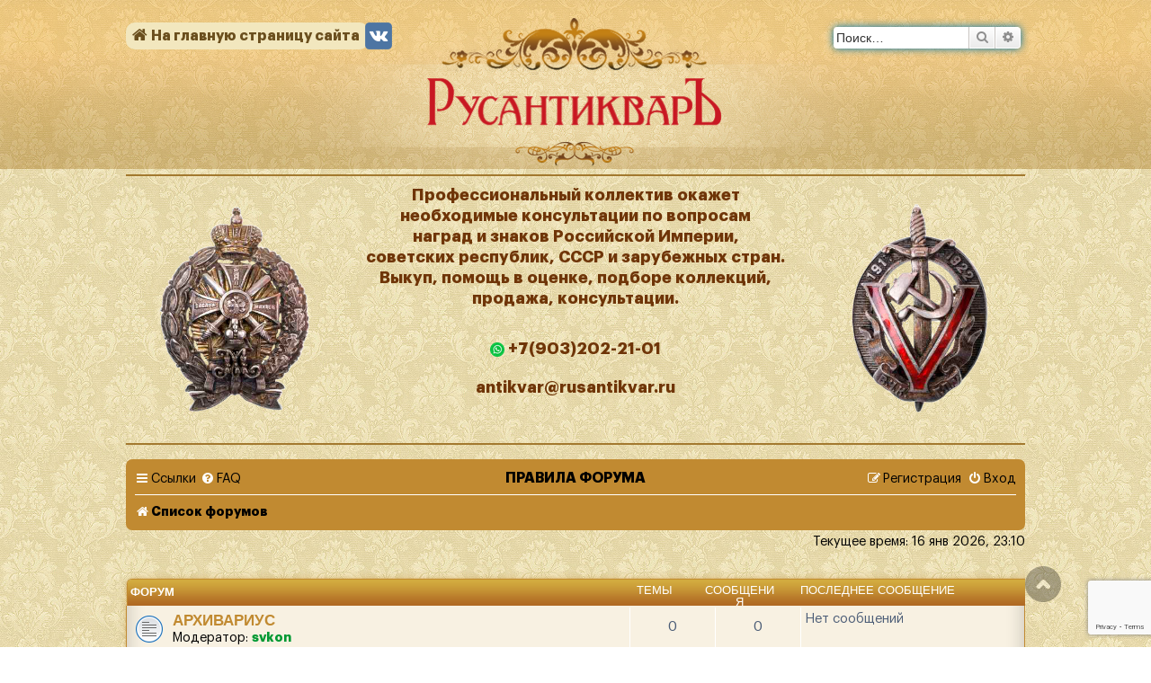

--- FILE ---
content_type: text/html; charset=UTF-8
request_url: https://www.rusantikvar.ru/forum/index.php?sid=0cb87353c32a384e07ae891ff31f53b7
body_size: 15750
content:
<!DOCTYPE html>
<html dir="ltr" lang="ru">

<head>
	<meta charset="utf-8" />
	<meta http-equiv="X-UA-Compatible" content="IE=edge">
	<meta name="viewport" content="width=device-width, initial-scale=1" />
	
	<title>
				rusantikvar.ru -
				Главная страница
			</title>

			<link rel="alternate" type="application/atom+xml" title="Канал - rusantikvar.ru"
		href="/forum/feed?sid=82fa26736d2ebfce21987d67b7e83194">				<link rel="alternate" type="application/atom+xml" title="Канал - Новые темы"
		href="/forum/feed/topics?sid=82fa26736d2ebfce21987d67b7e83194">							<meta name="description" content="" />


	<meta property="og:title"
		content="rusantikvar.ru - Главная страница" />
	<meta property="og:type" content="website" />
	<meta property="og:url" content="" />
	<meta property="og:image" content="https://rusantikvar.ru/local/templates/antikvar/img/logo.png" />
	<meta property="og:description" content="" />
	<!--
         phpBB style name: prosilver
		 test
        Based on style:   prosilver (this is the default phpBB3 style)
        Original author:  Tom Beddard ( http://www.subBlue.com/ )
        Modified by:
    -->

	
		<link href="./assets/css/font-awesome.min.css?assets_version=314" rel="stylesheet">
	<link href="./styles/rusantikvar/theme/stylesheet.css?assets_version=314" rel="stylesheet">
	<link href="./styles/rusantikvar/theme/jquery.fancybox.css" rel="stylesheet">
	<link href="./styles/rusantikvar/theme/ru/stylesheet.css?assets_version=314" rel="stylesheet">

	
	
	
	<!--[if lte IE 9]>
	<link href="./styles/rusantikvar/theme/tweaks.css?assets_version=314" rel="stylesheet">
	<![endif]-->

	<script type="text/javascript">function ctSetCookie(c_name,value){document.cookie=c_name+"="+escape(value)+"; path=/";} setTimeout("ctSetCookie(\"ct_checkjs\", \"b8e66befff83fe424b9b1e0a928087f2\");",1000);</script>
		<style>
.attachbox {
	width: 100%;
}
</style>

	<link href="./ext/phpbb/boardrules/styles/prosilver/theme/boardrules_common.css?assets_version=313" rel="stylesheet" media="screen" />
<link href="./ext/phpbb/pages/styles/prosilver/theme/pages_common.css?assets_version=313" rel="stylesheet" media="screen" />
<link href="./ext/pico/reputation/styles/prosilver/theme/reputation_common.css?assets_version=313" rel="stylesheet" media="screen" />
<link href="./ext/vse/abbc3/styles/all/theme/abbc3_common.min.css?assets_version=313" rel="stylesheet" media="screen" />


	

	<script src="https://www.google.com/recaptcha/api.js?render=6Le1adEUAAAAALnsQ9McT5tfUND1KA4rfFojYFcX"></script>
	<link rel="stylesheet" href="/local/templates/antikvar/css/custom.css?v=202106281820">
	<link rel="stylesheet" href="/local/templates/antikvar/css/new_header.css">
</head>

<body id="phpbb" class="nojs notouch section-index ltr ">

	
	<div id="wrap" class="wrap">
		<a id="top" class="top-anchor" accesskey="t"></a>
		<div id="page-header">
			<div class="" role="banner">
								<div class="inner">
					<div id="site" style="float:left;">
						<a href="https://www.rusantikvar.ru" title="">
							<i class="icon fa-home fa-fw"></i>На главную страницу сайта
						</a>
					</div>
															<div id="search-box" class="search-box search-header test123" role="search">
						<form action="./search.php?sid=82fa26736d2ebfce21987d67b7e83194" method="get" id="search">
							<fieldset>
								<input name="keywords" id="keywords" type="search" maxlength="128"
									title="Ключевые слова" class="inputbox search tiny" size="20"
									value="" placeholder="Поиск…" />
								<button class="button button-search" type="submit" title="Поиск">
									<i class="icon fa-search fa-fw" aria-hidden="true"></i><span
										class="sr-only">Поиск</span>
								</button>
								<a href="./search.php?sid=82fa26736d2ebfce21987d67b7e83194" class="button button-search-end" title="Расширенный поиск">
									<i class="icon fa-cog fa-fw" aria-hidden="true"></i><span
										class="sr-only">Расширенный поиск</span>
								</a>
								<input type="hidden" name="sid" value="82fa26736d2ebfce21987d67b7e83194" />

							</fieldset>
						</form>
					</div>
										
					<div class="site-description__clear"></div>

					<div id="site-description" class="site-description">
						<a id="logo" class="logo" href="https://www.rusantikvar.ru"><span class="site_logo"></span></a>
					</div>

					<div class="site-socials">
						<a href="https://vk.com/rrusantikvar" target="_blank" title="Мы во Вконтакте"
							aria-label="Мы во Вконтакте">
							<img src="/local/templates/antikvar/img/icon-vk.png" width="32" height="32"
								alt="Мы во Вконтакте" aria-hidden="true">
						</a>

						<!--<a href="https://www.instagram.com/rusantikvar/" target="_blank" title="Мы в Instagram" aria-label="Мы в Instagram">
						<img src="/local/templates/antikvar/img/icon-instagram-filled.png" width="32" height="32" alt="Мы в Instagram" aria-hidden="true">
					</a>

					<a href="https://www.facebook.com/rusantikvar.rusantikvar/" target="_blank" title="Мы в Facebook" aria-label="Мы в Facebook">
						<img src="/local/templates/antikvar/img/icon-facebook.png" width="32" height="32" alt="Мы в Facebook" aria-hidden="true">
					</a>-->
					</div>
	<div class="header-new">
					<table width="100%">
						<tr>
							<td class="header-new" width="25%">
								<img id="firstIMG" class="header-new" src="#">
							</td>
							<td class="header-new" width="50%">
								<center>
									<p class="header-new">Профессиональный коллектив окажет<br>
										необходимые консультации по вопросам <br>
										наград и знаков Российской Империи, <br>
										советских республик, СССР и зарубежных стран. <br>
										Выкуп, помощь в оценке, подборе коллекций, <br>
										продажа, консультации. <br> <br>
										<a target="_blank" class="header-new" href="https://wa.me/+79032022101"><img
												src="/local/templates/antikvar/img/whatsapp.png">
											+7(903)202-21-01</a><br />
										<a class="header-new"
											href="mailto:antikvar@rusantikvar.ru">antikvar@rusantikvar.ru</a>
									</p>
								</center>
								<p class="test"></p>
							</td>
							<td class="header-new" width="25%">
								<img id="secondIMG" class="header-new" src="#">
							</td>
						</tr>
					</table>
				</div> 	

				</div>
<!-- БАННЕР
			   <style> 
					.header-under-announce a {
							display: block;
					}
					@media screen and (max-width: 428px) {
						.header-under-announce {
							flex-direction: column;
						}
					}
			</style>
				<div class="header-under-announce"
					style="display: flex; justify-content: center; margin-top: 1%; margin-bottom: 0;"> 
					<div class="header-under-announce__col">
						<div class="header-announce__content">
							<a href="https://ru.bidspirit.com/ui/catalog/auction/rusantikvar/68636/1?lang=ru" target="_blank" class="header-announce__link">
            <font size="5" color="red"> АУКЦИОН №31 <br> </font>
							Приглашаем Вас принять участие в аукционе 31 – <br>
              Нумизматика. Монеты Царской России XIX - XX век, <br>
              который состоится во вторник, <br>
              23 декабря 2025 г., в 19:00(мск).</a>
						<a href="https://wa.me/+79032022101"><img src="/local/templates/antikvar/img/whatsapp.png">+7 903 202 21 01</a>
						<a href="mailto:antikvar@rusantikvar.ru" style="color: inherit;">antikvar@rusantikvar.ru</a>
						<a href="https://ru.bidspirit.com/ui/catalog/auction/rusantikvar/69141/1?lang=ru" target="_blank" class="header-announce__link"><img class="header-under-announce__banner" src="/include/img/AUC31.jpg" width="300" alt="" title=""></a>
						</div>
					</div>


					<div class="header-under-announce__col">
						<div class="header-announce__content">
							<a href="https://ru.bidspirit.com/ui/catalog/auction/rusantikvar/68636/1?lang=ru" target="_blank" class="header-announce__link">
            <font size="5" color="red"> АУКЦИОН №31 <br> </font>
							Приглашаем Вас принять участие в аукционе 31 – <br>
              Нумизматика. Монеты Царской России XIX - XX век, <br>
              который состоится во вторник, <br>
              23 декабря 2025 г., в 19:00(мск).</a>
						<a href="https://wa.me/+79032022101"><img src="/local/templates/antikvar/img/whatsapp.png">+7 903 202 21 01</a>
						<a href="mailto:antikvar@rusantikvar.ru" style="color: inherit;">antikvar@rusantikvar.ru</a>
						<a href="https://ru.bidspirit.com/ui/catalog/auction/rusantikvar/69141/1?lang=ru" target="_blank" class="header-announce__link"><img class="header-under-announce__banner" src="/include/img/AUC31.jpg" width="300" alt="" title=""></a>
						</div>
					</div>
				</div> 
БАННЕР --> 


<!-- Баннер 2 
			  <style> 
					.header-under-announce a {
							display: block;
					}
					@media screen and (max-width: 428px) {
						.header-under-announce {
							flex-direction: column;
						}
					}
			</style>
			<div class="header-under-announce" style="display: flex; justify-content: center; margin-top: 1%; margin-bottom: 0;">
				<div class="header-under-announce__col">
					<div class="header-announce__content">
						   <a href="https://ru.bidspirit.com/ui/catalog/auction/rusantikvar/45769/1?lang=ru" target="_blank" class="header-announce__link"> 
              <font size="4" color="red"> Сердечно поздравляем вас  <br> 
              с 80-летием Великой Победы! <br>
              Это день славы и <br>
              бессмертного подвига тех, <br>
              кто отстоял свободу и <br>
              независимость нашей Родины. </font>
              </a>
						<a href="+79032022101" style="color: inherit;">+7 903 202 21 01</a>
						<a href="mailto:antikvar@rusantikvar.ru" style="color: inherit;">antikvar@rusantikvar.ru</a>
						<a href="https://rusantikvar.ru" target="_blank" class="header-announce__link"><img class="header-under-announce__banner" src="/include/img/80POBEDA.jpeg" width="300" alt="" title=""></a>
					</div>
				</div>
   Баннер 2 -->	
    
			<!--	<div class="header-new">
					<table width="100%">
						<tr>
							<td class="header-new" width="25%">
								<img id="firstIMG" class="header-new" src="#">
							</td>
							<td class="header-new" width="50%">
								<center>
									<p class="header-new">Профессиональный коллектив окажет<br>
										необходимые консультации по вопросам <br>
										наград и знаков Российской Империи, <br>
										советских республик, СССР и зарубежных стран. <br>
										Выкуп, помощь в оценке, подборе коллекций, <br>
										продажа, консультации. <br> <br>
										<a target="_blank" class="header-new" href="https://wa.me/+79032022101"><img
												src="/local/templates/antikvar/img/whatsapp.png">
											+7(903)202-21-01</a><br />
										<a class="header-new"
											href="mailto:antikvar@rusantikvar.ru">antikvar@rusantikvar.ru</a>
									</p>
								</center>
								<p class="test"></p>
							</td>
							<td class="header-new" width="25%">
								<img id="secondIMG" class="header-new" src="#">
							</td>
						</tr>
					</table>
				</div> -->	
				<br>
				<script type="text/javascript">
					var arr = [];
					const xhr = new XMLHttpRequest();
					xhr.open('GET', document.location.origin + '/ajax/getHeaderImages.php');
					xhr.send();
					xhr.onload = function () {
						if (xhr.status === 200) {
							arr = JSON.parse(xhr.response);
							arr = Object.values(arr);

							if (arr.length !== 0) {
								var max = (arr.length) - 1;
								var i, j;
								i = Math.floor((Math.random() * max));
								j = Math.floor((Math.random() * max));
								document.getElementById("firstIMG").setAttribute('src', '/new_header/' + arr[i]);
								document.getElementById("secondIMG").setAttribute('src', '/new_header/' + arr[j]);
								setInterval(function () {
									i = Math.floor((Math.random() * max));
									j = Math.floor((Math.random() * max));
									document.getElementById("firstIMG").setAttribute('src', '/new_header/' + arr[i]);
									document.getElementById("secondIMG").setAttribute('src', '/new_header/' + arr[j]);
								}, 5000);
							}

						}
					};


				</script>
							</div>
						<div class="navbar" role="navigation">
	<div class="inner">

	<ul id="nav-main" class="nav-main linklist" role="menubar">

		<li id="quick-links" class="quick-links dropdown-container responsive-menu" data-skip-responsive="true">
			<a href="#" class="dropdown-trigger">
				<i class="icon fa-bars fa-fw" aria-hidden="true"></i><span>Ссылки</span>
			</a>
			<div class="dropdown">
				<div class="pointer"><div class="pointer-inner"></div></div>
				<ul class="dropdown-contents" role="menu">
					
											<li class="separator"></li>
																									<li>
								<a href="./search.php?search_id=unanswered&amp;sid=82fa26736d2ebfce21987d67b7e83194" role="menuitem">
									<i class="icon fa-file-o fa-fw icon-gray" aria-hidden="true"></i><span>Сообщения без ответов</span>
								</a>
							</li>
							<li>
								<a href="./search.php?search_id=active_topics&amp;sid=82fa26736d2ebfce21987d67b7e83194" role="menuitem">
									<i class="icon fa-file-o fa-fw icon-blue" aria-hidden="true"></i><span>Активные темы</span>
								</a>
							</li>
							<li class="separator"></li>
							<li>
								<a href="./search.php?sid=82fa26736d2ebfce21987d67b7e83194" role="menuitem">
									<i class="icon fa-search fa-fw" aria-hidden="true"></i><span>Поиск</span>
								</a>
							</li>
					
											<li class="separator"></li>
													<li>
								<a href="./memberlist.php?sid=82fa26736d2ebfce21987d67b7e83194" role="menuitem">
									<i class="icon fa-group fa-fw" aria-hidden="true"></i><span>Пользователи</span>
								</a>
							</li>
																			<li>
								<a href="./memberlist.php?mode=team&amp;sid=82fa26736d2ebfce21987d67b7e83194" role="menuitem">
									<i class="icon fa-shield fa-fw" aria-hidden="true"></i><span>Наша команда</span>
								</a>
							</li>
																<li class="separator"></li>

									</ul>
			</div>
		</li>

				<li data-skip-responsive="true">
			<a href="/forum/help/faq?sid=82fa26736d2ebfce21987d67b7e83194" rel="help" title="Часто задаваемые вопросы" role="menuitem">
				<i class="icon fa-question-circle fa-fw" aria-hidden="true"></i><span>FAQ</span>
			</a>
		</li>
						
			<li class="rightside"  data-skip-responsive="true">
			<a href="./ucp.php?mode=login&amp;sid=82fa26736d2ebfce21987d67b7e83194" title="Вход" accesskey="x" role="menuitem">
				<i class="icon fa-power-off fa-fw" aria-hidden="true"></i><span>Вход</span>
			</a>
		</li>
					<li class="rightside" data-skip-responsive="true">
				<a href="./ucp.php?mode=register&amp;sid=82fa26736d2ebfce21987d67b7e83194" role="menuitem">
					<i class="icon fa-pencil-square-o  fa-fw" aria-hidden="true"></i><span>Регистрация</span>
				</a>
			</li>
					
		<li style="margin: 0 auto; display: block;float: none;text-align: center;width: 200px;">
			<!--<i style="color: white;" class="fa fa-balance-scale"></i>-->
			<a class="forum_rules" href="/forum/rules" >Правила форума</a>
		</li>
	</ul>

	<ul id="nav-breadcrumbs" class="nav-breadcrumbs linklist navlinks" role="menubar">
						<li class="breadcrumbs" itemscope itemtype="http://schema.org/BreadcrumbList">



										<span class="crumb"  itemtype="http://schema.org/ListItem" itemprop="itemListElement" itemscope><a href="./index.php?sid=82fa26736d2ebfce21987d67b7e83194" itemprop="url" accesskey="h" data-navbar-reference="index"><i class="icon fa-home fa-fw"></i><span itemprop="title">Список форумов</span></a></span>

								</li>

		
		
					<li class="rightside responsive-search">
				<a href="./search.php?sid=82fa26736d2ebfce21987d67b7e83194" title="Параметры расширенного поиска" role="menuitem">
					<i class="icon fa-search fa-fw" aria-hidden="true"></i><span class="sr-only">Поиск</span>
				</a>
			</li>
			</ul>

	</div>
</div>
		</div>

		
		<a id="start_here" class="anchor"></a>
		<div id="page-body" class="page-body" role="main">
			
			
<p class="right responsive-center time">Текущее время: 16 янв 2026, 23:10</p>



	
				<div class="forabg">
			<div class="inner">
			<ul class="topiclist">
				<li class="header">
										<dl class="row-item">
						<dt><div class="list-inner">Форум</div></dt>
						<dd class="topics">Темы</dd>
						<dd class="posts">Сообщения</dd>
						<dd class="lastpost"><span>Последнее сообщение</span></dd>
					</dl>
									</li>
			</ul>
			<ul class="topiclist forums">
		
					<li class="row">
						<dl class="row-item forum_read">
				<dt title="Нет непрочитанных сообщений">
										<div class="list-inner">
													<!--
								<a class="feed-icon-forum" title="Канал - Архивариус" href="/forum/feed?sid=82fa26736d2ebfce21987d67b7e83194?f=160">
									<i class="icon fa-rss-square fa-fw icon-orange" aria-hidden="true"></i><span class="sr-only">Канал - Архивариус</span>
								</a>
							-->
																		<a href="./viewforum.php?f=160&amp;sid=82fa26736d2ebfce21987d67b7e83194" class="forumtitle">Архивариус</a>
																			<br /><strong>Модератор:</strong> <a href="./memberlist.php?mode=viewprofile&amp;u=1280&amp;sid=82fa26736d2ebfce21987d67b7e83194" style="color: #009933;" class="username-coloured">svkon</a>
												
												<div class="responsive-show" style="display: none;">
													</div>
											</div>
				</dt>
									<dd class="topics">0 <dfn>Темы</dfn></dd>
					<dd class="posts">0 <dfn>Сообщения</dfn></dd>
					<dd class="lastpost">
						<span>
																						Нет сообщений<br />&nbsp;
													</span>
					</dd>
							</dl>
					</li>
			
	
				</ul>

			</div>
		</div>
	
				<div class="forabg">
			<div class="inner">
			<ul class="topiclist">
				<li class="header">
										<dl class="row-item">
						<dt><div class="list-inner"><a href="./viewforum.php?f=1&amp;sid=82fa26736d2ebfce21987d67b7e83194">ПОИСК ИСТОРИЧЕСКИХ НАХОДОК И КЛАДОВ</a></div></dt>
						<dd class="topics">Темы</dd>
						<dd class="posts">Сообщения</dd>
						<dd class="lastpost"><span>Последнее сообщение</span></dd>
					</dl>
									</li>
			</ul>
			<ul class="topiclist forums">
		
	
	
	
			
					<li class="row">
						<dl class="row-item forum_read">
				<dt title="Нет непрочитанных сообщений">
										<div class="list-inner">
													<!--
								<a class="feed-icon-forum" title="Канал - Форум" href="/forum/feed?sid=82fa26736d2ebfce21987d67b7e83194?f=2">
									<i class="icon fa-rss-square fa-fw icon-orange" aria-hidden="true"></i><span class="sr-only">Канал - Форум</span>
								</a>
							-->
																		<a href="./viewforum.php?f=2&amp;sid=82fa26736d2ebfce21987d67b7e83194" class="forumtitle">Форум</a>
						<br />Обсуждение вопросов связанных с работой форума													<br /><strong>Модератор:</strong> <a href="./memberlist.php?mode=viewprofile&amp;u=1280&amp;sid=82fa26736d2ebfce21987d67b7e83194" style="color: #009933;" class="username-coloured">svkon</a>
												
												<div class="responsive-show" style="display: none;">
															Темы: <strong>10</strong>
													</div>
											</div>
				</dt>
									<dd class="topics">10 <dfn>Темы</dfn></dd>
					<dd class="posts">52 <dfn>Сообщения</dfn></dd>
					<dd class="lastpost">
						<span>
																						<dfn>Последнее сообщение</dfn>
																										<a href="./viewtopic.php?f=2&amp;p=39845&amp;sid=82fa26736d2ebfce21987d67b7e83194#p39845" title="бронзовая накладка? с лицом" class="lastsubject">бронзовая накладка? с лицом</a> <br />
																	 <a href="./memberlist.php?mode=viewprofile&amp;u=1313&amp;sid=82fa26736d2ebfce21987d67b7e83194" style="color: #336699;" class="username-coloured">sto1</a>																	<a href="./viewtopic.php?f=2&amp;p=39845&amp;sid=82fa26736d2ebfce21987d67b7e83194#p39845" title="Перейти к последнему сообщению">
										<i class="icon fa-external-link-square fa-fw icon-lightgray icon-md" aria-hidden="true"></i><span class="sr-only">Перейти к последнему сообщению</span>
									</a>
																<br />03 окт 2025, 10:08
													</span>
					</dd>
							</dl>
					</li>
			
	
	
			
					<li class="row">
						<dl class="row-item forum_read">
				<dt title="Нет непрочитанных сообщений">
										<div class="list-inner">
													<!--
								<a class="feed-icon-forum" title="Канал - МЕТАЛЛОДЕТЕКТОРЫ АКСЕССУАРЫ" href="/forum/feed?sid=82fa26736d2ebfce21987d67b7e83194?f=3">
									<i class="icon fa-rss-square fa-fw icon-orange" aria-hidden="true"></i><span class="sr-only">Канал - МЕТАЛЛОДЕТЕКТОРЫ АКСЕССУАРЫ</span>
								</a>
							-->
																		<a href="./viewforum.php?f=3&amp;sid=82fa26736d2ebfce21987d67b7e83194" class="forumtitle">МЕТАЛЛОДЕТЕКТОРЫ АКСЕССУАРЫ</a>
						<br />Обсуждение любых тем связанных  с металлодетекторами, техникой поиска, возможными техническими проблемами и методы их устранения<br>
<br>
Модераторы : Палач													<br /><strong>Модератор:</strong> <a href="./memberlist.php?mode=viewprofile&amp;u=1280&amp;sid=82fa26736d2ebfce21987d67b7e83194" style="color: #009933;" class="username-coloured">svkon</a>
												
												<div class="responsive-show" style="display: none;">
															Темы: <strong>6</strong>
													</div>
											</div>
				</dt>
									<dd class="topics">6 <dfn>Темы</dfn></dd>
					<dd class="posts">22 <dfn>Сообщения</dfn></dd>
					<dd class="lastpost">
						<span>
																						<dfn>Последнее сообщение</dfn>
																										<a href="./viewtopic.php?f=3&amp;p=11211&amp;sid=82fa26736d2ebfce21987d67b7e83194#p11211" title="Re: Посоветуйте прибор" class="lastsubject">Re: Посоветуйте прибор</a> <br />
																	 <a href="./memberlist.php?mode=viewprofile&amp;u=852&amp;sid=82fa26736d2ebfce21987d67b7e83194" style="color: #336699;" class="username-coloured">borebore</a>																	<a href="./viewtopic.php?f=3&amp;p=11211&amp;sid=82fa26736d2ebfce21987d67b7e83194#p11211" title="Перейти к последнему сообщению">
										<i class="icon fa-external-link-square fa-fw icon-lightgray icon-md" aria-hidden="true"></i><span class="sr-only">Перейти к последнему сообщению</span>
									</a>
																<br />19 фев 2014, 00:34
													</span>
					</dd>
							</dl>
					</li>
			
	
	
			
					<li class="row">
						<dl class="row-item forum_read">
				<dt title="Нет непрочитанных сообщений">
										<div class="list-inner">
													<!--
								<a class="feed-icon-forum" title="Канал - ЛИТЕРАТУРА, КАРТЫ" href="/forum/feed?sid=82fa26736d2ebfce21987d67b7e83194?f=13">
									<i class="icon fa-rss-square fa-fw icon-orange" aria-hidden="true"></i><span class="sr-only">Канал - ЛИТЕРАТУРА, КАРТЫ</span>
								</a>
							-->
																		<a href="./viewforum.php?f=13&amp;sid=82fa26736d2ebfce21987d67b7e83194" class="forumtitle">ЛИТЕРАТУРА, КАРТЫ</a>
						<br />Книги, файлы, каталоги и карты													<br /><strong>Модератор:</strong> <a href="./memberlist.php?mode=viewprofile&amp;u=1280&amp;sid=82fa26736d2ebfce21987d67b7e83194" style="color: #009933;" class="username-coloured">svkon</a>
												
												<div class="responsive-show" style="display: none;">
															Темы: <strong>38</strong>
													</div>
											</div>
				</dt>
									<dd class="topics">38 <dfn>Темы</dfn></dd>
					<dd class="posts">53 <dfn>Сообщения</dfn></dd>
					<dd class="lastpost">
						<span>
																						<dfn>Последнее сообщение</dfn>
																										<a href="./viewtopic.php?f=13&amp;p=30974&amp;sid=82fa26736d2ebfce21987d67b7e83194#p30974" title="Re: &quot;Некоторые сведения о Санкт-Петербургских золотых и серебрянных дел мастерах за сто лет (1714–1814)&quot;" class="lastsubject">Re: &quot;Некоторые сведения о Сан…</a> <br />
																	 <span class="username">noobser</span>																	<a href="./viewtopic.php?f=13&amp;p=30974&amp;sid=82fa26736d2ebfce21987d67b7e83194#p30974" title="Перейти к последнему сообщению">
										<i class="icon fa-external-link-square fa-fw icon-lightgray icon-md" aria-hidden="true"></i><span class="sr-only">Перейти к последнему сообщению</span>
									</a>
																<br />11 сен 2020, 01:56
													</span>
					</dd>
							</dl>
					</li>
			
	
	
			
					<li class="row">
						<dl class="row-item forum_read">
				<dt title="Нет непрочитанных сообщений">
										<div class="list-inner">
													<!--
								<a class="feed-icon-forum" title="Канал - 4 Х 4" href="/forum/feed?sid=82fa26736d2ebfce21987d67b7e83194?f=14">
									<i class="icon fa-rss-square fa-fw icon-orange" aria-hidden="true"></i><span class="sr-only">Канал - 4 Х 4</span>
								</a>
							-->
																		<a href="./viewforum.php?f=14&amp;sid=82fa26736d2ebfce21987d67b7e83194" class="forumtitle">4 Х 4</a>
						<br />Автомобили для копа и не только<br>
<br>
Модераторы : Палач													<br /><strong>Модератор:</strong> <a href="./memberlist.php?mode=viewprofile&amp;u=1280&amp;sid=82fa26736d2ebfce21987d67b7e83194" style="color: #009933;" class="username-coloured">svkon</a>
												
												<div class="responsive-show" style="display: none;">
															Темы: <strong>5</strong>
													</div>
											</div>
				</dt>
									<dd class="topics">5 <dfn>Темы</dfn></dd>
					<dd class="posts">58 <dfn>Сообщения</dfn></dd>
					<dd class="lastpost">
						<span>
																						<dfn>Последнее сообщение</dfn>
																										<a href="./viewtopic.php?f=14&amp;p=7381&amp;sid=82fa26736d2ebfce21987d67b7e83194#p7381" title="Re: &quot;Танки грязи не бояться&quot;!" class="lastsubject">Re: &quot;Танки грязи не бояться&quot;!</a> <br />
																	 <a href="./memberlist.php?mode=viewprofile&amp;u=57&amp;sid=82fa26736d2ebfce21987d67b7e83194" style="color: #009933;" class="username-coloured">Палач</a>																	<a href="./viewtopic.php?f=14&amp;p=7381&amp;sid=82fa26736d2ebfce21987d67b7e83194#p7381" title="Перейти к последнему сообщению">
										<i class="icon fa-external-link-square fa-fw icon-lightgray icon-md" aria-hidden="true"></i><span class="sr-only">Перейти к последнему сообщению</span>
									</a>
																<br />24 май 2013, 08:37
													</span>
					</dd>
							</dl>
					</li>
			
	
				</ul>

			</div>
		</div>
	
				<div class="forabg">
			<div class="inner">
			<ul class="topiclist">
				<li class="header">
										<dl class="row-item">
						<dt><div class="list-inner"><a href="./viewforum.php?f=4&amp;sid=82fa26736d2ebfce21987d67b7e83194">СВОБОДНОЕ ОБЩЕНИЕ</a></div></dt>
						<dd class="topics">Темы</dd>
						<dd class="posts">Сообщения</dd>
						<dd class="lastpost"><span>Последнее сообщение</span></dd>
					</dl>
									</li>
			</ul>
			<ul class="topiclist forums">
		
	
	
	
			
					<li class="row">
						<dl class="row-item forum_read">
				<dt title="Нет непрочитанных сообщений">
										<div class="list-inner">
													<!--
								<a class="feed-icon-forum" title="Канал - СВОБОДНОЕ ОБЩЕНИЕ, НОВОСТИ" href="/forum/feed?sid=82fa26736d2ebfce21987d67b7e83194?f=7">
									<i class="icon fa-rss-square fa-fw icon-orange" aria-hidden="true"></i><span class="sr-only">Канал - СВОБОДНОЕ ОБЩЕНИЕ, НОВОСТИ</span>
								</a>
							-->
																		<a href="./viewforum.php?f=7&amp;sid=82fa26736d2ebfce21987d67b7e83194" class="forumtitle">СВОБОДНОЕ ОБЩЕНИЕ, НОВОСТИ</a>
						<br />Разговоры коллекционеров и кладоискателей обо всем , поздравления с днем рождения<br>
<br>
Модераторы : Палач													<br /><strong>Модератор:</strong> <a href="./memberlist.php?mode=viewprofile&amp;u=1280&amp;sid=82fa26736d2ebfce21987d67b7e83194" style="color: #009933;" class="username-coloured">svkon</a>
												
												<div class="responsive-show" style="display: none;">
															Темы: <strong>185</strong>
													</div>
											</div>
				</dt>
									<dd class="topics">185 <dfn>Темы</dfn></dd>
					<dd class="posts">1161 <dfn>Сообщения</dfn></dd>
					<dd class="lastpost">
						<span>
																						<dfn>Последнее сообщение</dfn>
																										<a href="./viewtopic.php?f=7&amp;p=39847&amp;sid=82fa26736d2ebfce21987d67b7e83194#p39847" title="Из письма есаула Петра Краснова." class="lastsubject">Из письма есаула Петра Красно…</a> <br />
																	 <a href="./memberlist.php?mode=viewprofile&amp;u=12849&amp;sid=82fa26736d2ebfce21987d67b7e83194" style="color: #009933;" class="username-coloured">novosti</a>																	<a href="./viewtopic.php?f=7&amp;p=39847&amp;sid=82fa26736d2ebfce21987d67b7e83194#p39847" title="Перейти к последнему сообщению">
										<i class="icon fa-external-link-square fa-fw icon-lightgray icon-md" aria-hidden="true"></i><span class="sr-only">Перейти к последнему сообщению</span>
									</a>
																<br />04 окт 2025, 20:49
													</span>
					</dd>
							</dl>
					</li>
			
	
	
			
					<li class="row">
						<dl class="row-item forum_read">
				<dt title="Нет непрочитанных сообщений">
										<div class="list-inner">
													<!--
								<a class="feed-icon-forum" title="Канал - ВСТРЕЧИ ОФФ-ЛАИН, ЭКСПЕДИЦИИ" href="/forum/feed?sid=82fa26736d2ebfce21987d67b7e83194?f=8">
									<i class="icon fa-rss-square fa-fw icon-orange" aria-hidden="true"></i><span class="sr-only">Канал - ВСТРЕЧИ ОФФ-ЛАИН, ЭКСПЕДИЦИИ</span>
								</a>
							-->
																		<a href="./viewforum.php?f=8&amp;sid=82fa26736d2ebfce21987d67b7e83194" class="forumtitle">ВСТРЕЧИ ОФФ-ЛАИН, ЭКСПЕДИЦИИ</a>
						<br />Обсуждение встреч, слетов, отчеты о поездках и другие мероприятия<br>
<br>
Модераторы : Палач													<br /><strong>Модератор:</strong> <a href="./memberlist.php?mode=viewprofile&amp;u=1280&amp;sid=82fa26736d2ebfce21987d67b7e83194" style="color: #009933;" class="username-coloured">svkon</a>
												
												<div class="responsive-show" style="display: none;">
															Темы: <strong>32</strong>
													</div>
											</div>
				</dt>
									<dd class="topics">32 <dfn>Темы</dfn></dd>
					<dd class="posts">315 <dfn>Сообщения</dfn></dd>
					<dd class="lastpost">
						<span>
																						<dfn>Последнее сообщение</dfn>
																										<a href="./viewtopic.php?f=8&amp;p=36381&amp;sid=82fa26736d2ebfce21987d67b7e83194#p36381" title="Re: Шторм в Севастополе" class="lastsubject">Re: Шторм в Севастополе</a> <br />
																	 <a href="./memberlist.php?mode=viewprofile&amp;u=1256&amp;sid=82fa26736d2ebfce21987d67b7e83194" style="color: #009933;" class="username-coloured">Тот самый Михалыч</a>																	<a href="./viewtopic.php?f=8&amp;p=36381&amp;sid=82fa26736d2ebfce21987d67b7e83194#p36381" title="Перейти к последнему сообщению">
										<i class="icon fa-external-link-square fa-fw icon-lightgray icon-md" aria-hidden="true"></i><span class="sr-only">Перейти к последнему сообщению</span>
									</a>
																<br />28 ноя 2023, 11:06
													</span>
					</dd>
							</dl>
					</li>
			
	
	
			
					<li class="row">
						<dl class="row-item forum_read">
				<dt title="Нет непрочитанных сообщений">
										<div class="list-inner">
													<!--
								<a class="feed-icon-forum" title="Канал - НАШИ НАХОДКИ" href="/forum/feed?sid=82fa26736d2ebfce21987d67b7e83194?f=15">
									<i class="icon fa-rss-square fa-fw icon-orange" aria-hidden="true"></i><span class="sr-only">Канал - НАШИ НАХОДКИ</span>
								</a>
							-->
																		<a href="./viewforum.php?f=15&amp;sid=82fa26736d2ebfce21987d67b7e83194" class="forumtitle">НАШИ НАХОДКИ</a>
						<br />Здесь можно выставлять и обсуждать ваши находки<br>
<br>
Модератор : Палач													<br /><strong>Модератор:</strong> <a href="./memberlist.php?mode=viewprofile&amp;u=1280&amp;sid=82fa26736d2ebfce21987d67b7e83194" style="color: #009933;" class="username-coloured">svkon</a>
												
												<div class="responsive-show" style="display: none;">
															Темы: <strong>165</strong>
													</div>
											</div>
				</dt>
									<dd class="topics">165 <dfn>Темы</dfn></dd>
					<dd class="posts">1138 <dfn>Сообщения</dfn></dd>
					<dd class="lastpost">
						<span>
																						<dfn>Последнее сообщение</dfn>
																										<a href="./viewtopic.php?f=15&amp;p=40194&amp;sid=82fa26736d2ebfce21987d67b7e83194#p40194" title="Re: Окаменелости" class="lastsubject">Re: Окаменелости</a> <br />
																	 <a href="./memberlist.php?mode=viewprofile&amp;u=81&amp;sid=82fa26736d2ebfce21987d67b7e83194" style="color: #009933;" class="username-coloured">Andrei_S</a>																	<a href="./viewtopic.php?f=15&amp;p=40194&amp;sid=82fa26736d2ebfce21987d67b7e83194#p40194" title="Перейти к последнему сообщению">
										<i class="icon fa-external-link-square fa-fw icon-lightgray icon-md" aria-hidden="true"></i><span class="sr-only">Перейти к последнему сообщению</span>
									</a>
																<br />12 янв 2026, 10:18
													</span>
					</dd>
							</dl>
					</li>
			
	
	
			
					<li class="row">
						<dl class="row-item forum_read">
				<dt title="Нет непрочитанных сообщений">
										<div class="list-inner">
													<!--
								<a class="feed-icon-forum" title="Канал - ПОДВОДНАЯ АРХЕОЛОГИЯ" href="/forum/feed?sid=82fa26736d2ebfce21987d67b7e83194?f=88">
									<i class="icon fa-rss-square fa-fw icon-orange" aria-hidden="true"></i><span class="sr-only">Канал - ПОДВОДНАЯ АРХЕОЛОГИЯ</span>
								</a>
							-->
																		<a href="./viewforum.php?f=88&amp;sid=82fa26736d2ebfce21987d67b7e83194" class="forumtitle">ПОДВОДНАЯ АРХЕОЛОГИЯ</a>
						<br />Всё , что связано с подводным поиском.													<br /><strong>Модератор:</strong> <a href="./memberlist.php?mode=viewprofile&amp;u=1280&amp;sid=82fa26736d2ebfce21987d67b7e83194" style="color: #009933;" class="username-coloured">svkon</a>
												
												<div class="responsive-show" style="display: none;">
															Темы: <strong>33</strong>
													</div>
											</div>
				</dt>
									<dd class="topics">33 <dfn>Темы</dfn></dd>
					<dd class="posts">100 <dfn>Сообщения</dfn></dd>
					<dd class="lastpost">
						<span>
																						<dfn>Последнее сообщение</dfn>
																										<a href="./viewtopic.php?f=88&amp;p=38709&amp;sid=82fa26736d2ebfce21987d67b7e83194#p38709" title="Re: Подводный мир Крыма: самый удивительные находки Тайны морского дна" class="lastsubject">Re: Подводный мир Крыма: самы…</a> <br />
																	 <a href="./memberlist.php?mode=viewprofile&amp;u=68&amp;sid=82fa26736d2ebfce21987d67b7e83194" style="color: #336699;" class="username-coloured">Инкерман</a>																	<a href="./viewtopic.php?f=88&amp;p=38709&amp;sid=82fa26736d2ebfce21987d67b7e83194#p38709" title="Перейти к последнему сообщению">
										<i class="icon fa-external-link-square fa-fw icon-lightgray icon-md" aria-hidden="true"></i><span class="sr-only">Перейти к последнему сообщению</span>
									</a>
																<br />18 мар 2025, 14:39
													</span>
					</dd>
							</dl>
					</li>
			
	
	
			
					<li class="row">
						<dl class="row-item forum_read">
				<dt title="Нет непрочитанных сообщений">
										<div class="list-inner">
													<!--
								<a class="feed-icon-forum" title="Канал - ОФОРМЛЕНИЕ НАХОДОК И КОЛЛЕКЦИЙ" href="/forum/feed?sid=82fa26736d2ebfce21987d67b7e83194?f=78">
									<i class="icon fa-rss-square fa-fw icon-orange" aria-hidden="true"></i><span class="sr-only">Канал - ОФОРМЛЕНИЕ НАХОДОК И КОЛЛЕКЦИЙ</span>
								</a>
							-->
																		<a href="./viewforum.php?f=78&amp;sid=82fa26736d2ebfce21987d67b7e83194" class="forumtitle">ОФОРМЛЕНИЕ НАХОДОК И КОЛЛЕКЦИЙ</a>
																			<br /><strong>Модератор:</strong> <a href="./memberlist.php?mode=viewprofile&amp;u=1280&amp;sid=82fa26736d2ebfce21987d67b7e83194" style="color: #009933;" class="username-coloured">svkon</a>
												
												<div class="responsive-show" style="display: none;">
															Темы: <strong>15</strong>
													</div>
											</div>
				</dt>
									<dd class="topics">15 <dfn>Темы</dfn></dd>
					<dd class="posts">221 <dfn>Сообщения</dfn></dd>
					<dd class="lastpost">
						<span>
																						<dfn>Последнее сообщение</dfn>
																										<a href="./viewtopic.php?f=78&amp;p=39816&amp;sid=82fa26736d2ebfce21987d67b7e83194#p39816" title="Re: ОФОРМЛЕНИЕ КОЛЛЕКЦИЙ" class="lastsubject">Re: ОФОРМЛЕНИЕ КОЛЛЕКЦИЙ</a> <br />
																	 <a href="./memberlist.php?mode=viewprofile&amp;u=68&amp;sid=82fa26736d2ebfce21987d67b7e83194" style="color: #336699;" class="username-coloured">Инкерман</a>																	<a href="./viewtopic.php?f=78&amp;p=39816&amp;sid=82fa26736d2ebfce21987d67b7e83194#p39816" title="Перейти к последнему сообщению">
										<i class="icon fa-external-link-square fa-fw icon-lightgray icon-md" aria-hidden="true"></i><span class="sr-only">Перейти к последнему сообщению</span>
									</a>
																<br />26 сен 2025, 21:31
													</span>
					</dd>
							</dl>
					</li>
			
	
	
			
					<li class="row">
						<dl class="row-item forum_read">
				<dt title="Нет непрочитанных сообщений">
										<div class="list-inner">
													<!--
								<a class="feed-icon-forum" title="Канал - РЕСТАВРАЦИЯ И ВОССТАНОВЛЕНИЕ" href="/forum/feed?sid=82fa26736d2ebfce21987d67b7e83194?f=16">
									<i class="icon fa-rss-square fa-fw icon-orange" aria-hidden="true"></i><span class="sr-only">Канал - РЕСТАВРАЦИЯ И ВОССТАНОВЛЕНИЕ</span>
								</a>
							-->
																		<a href="./viewforum.php?f=16&amp;sid=82fa26736d2ebfce21987d67b7e83194" class="forumtitle">РЕСТАВРАЦИЯ И ВОССТАНОВЛЕНИЕ</a>
						<br />Очистка и реставрация найденных предметов<br>
<br>
Модератор : Стасиус													<br /><strong>Модератор:</strong> <a href="./memberlist.php?mode=viewprofile&amp;u=1280&amp;sid=82fa26736d2ebfce21987d67b7e83194" style="color: #009933;" class="username-coloured">svkon</a>
												
												<div class="responsive-show" style="display: none;">
															Темы: <strong>25</strong>
													</div>
											</div>
				</dt>
									<dd class="topics">25 <dfn>Темы</dfn></dd>
					<dd class="posts">162 <dfn>Сообщения</dfn></dd>
					<dd class="lastpost">
						<span>
																						<dfn>Последнее сообщение</dfn>
																										<a href="./viewtopic.php?f=16&amp;p=30808&amp;sid=82fa26736d2ebfce21987d67b7e83194#p30808" title="Re: Ремонт ленты." class="lastsubject">Re: Ремонт ленты.</a> <br />
																	 <span class="username">GOR</span>																	<a href="./viewtopic.php?f=16&amp;p=30808&amp;sid=82fa26736d2ebfce21987d67b7e83194#p30808" title="Перейти к последнему сообщению">
										<i class="icon fa-external-link-square fa-fw icon-lightgray icon-md" aria-hidden="true"></i><span class="sr-only">Перейти к последнему сообщению</span>
									</a>
																<br />28 авг 2020, 11:39
													</span>
					</dd>
							</dl>
					</li>
			
	
				</ul>

			</div>
		</div>
	
				<div class="forabg">
			<div class="inner">
			<ul class="topiclist">
				<li class="header">
										<dl class="row-item">
						<dt><div class="list-inner"><a href="./viewforum.php?f=10&amp;sid=82fa26736d2ebfce21987d67b7e83194">АТРИБУЦИЯ, ОЦЕНКА И ОБСУЖДЕНИЕ НАХОДОК И ПРЕДМЕТОВ КОЛЛЕКЦИОНИРОВАНИЯ</a></div></dt>
						<dd class="topics">Темы</dd>
						<dd class="posts">Сообщения</dd>
						<dd class="lastpost"><span>Последнее сообщение</span></dd>
					</dl>
									</li>
			</ul>
			<ul class="topiclist forums">
		
	
	
	
			
					<li class="row">
						<dl class="row-item forum_read_subforum">
				<dt title="Нет непрочитанных сообщений">
										<div class="list-inner">
													<!--
								<a class="feed-icon-forum" title="Канал - НУМИЗМАТИКА" href="/forum/feed?sid=82fa26736d2ebfce21987d67b7e83194?f=17">
									<i class="icon fa-rss-square fa-fw icon-orange" aria-hidden="true"></i><span class="sr-only">Канал - НУМИЗМАТИКА</span>
								</a>
							-->
																		<a href="./viewforum.php?f=17&amp;sid=82fa26736d2ebfce21987d67b7e83194" class="forumtitle">НУМИЗМАТИКА</a>
						<br />Монеты и все, что с ними связано<br>
<br>
Модератор : KAS													<br /><strong>Модератор:</strong> <a href="./memberlist.php?mode=viewprofile&amp;u=1280&amp;sid=82fa26736d2ebfce21987d67b7e83194" style="color: #009933;" class="username-coloured">svkon</a>
												
												<div class="responsive-show" style="display: none;">
															Темы: <strong>146</strong>
													</div>
											</div>
				</dt>
									<dd class="topics">146 <dfn>Темы</dfn></dd>
					<dd class="posts">859 <dfn>Сообщения</dfn></dd>
					<dd class="lastpost">
						<span>
																						<dfn>Последнее сообщение</dfn>
																										<a href="./viewtopic.php?f=17&amp;p=40167&amp;sid=82fa26736d2ebfce21987d67b7e83194#p40167" title="Re: Монеты Древнего Рима в состоянии!" class="lastsubject">Re: Монеты Древнего Рима в со…</a> <br />
																	 <a href="./memberlist.php?mode=viewprofile&amp;u=81&amp;sid=82fa26736d2ebfce21987d67b7e83194" style="color: #009933;" class="username-coloured">Andrei_S</a>																	<a href="./viewtopic.php?f=17&amp;p=40167&amp;sid=82fa26736d2ebfce21987d67b7e83194#p40167" title="Перейти к последнему сообщению">
										<i class="icon fa-external-link-square fa-fw icon-lightgray icon-md" aria-hidden="true"></i><span class="sr-only">Перейти к последнему сообщению</span>
									</a>
																<br />01 янв 2026, 16:26
													</span>
					</dd>
							</dl>
					</li>
			
	
	
			
					<li class="row">
						<dl class="row-item forum_read">
				<dt title="Нет непрочитанных сообщений">
										<div class="list-inner">
													<!--
								<a class="feed-icon-forum" title="Канал - ФИЛОБУТОНИСТИКА" href="/forum/feed?sid=82fa26736d2ebfce21987d67b7e83194?f=19">
									<i class="icon fa-rss-square fa-fw icon-orange" aria-hidden="true"></i><span class="sr-only">Канал - ФИЛОБУТОНИСТИКА</span>
								</a>
							-->
																		<a href="./viewforum.php?f=19&amp;sid=82fa26736d2ebfce21987d67b7e83194" class="forumtitle">ФИЛОБУТОНИСТИКА</a>
						<br />Форменные и гражданские пуговицы<br>
<br>
Модератор : sasha													<br /><strong>Модератор:</strong> <a href="./memberlist.php?mode=viewprofile&amp;u=1280&amp;sid=82fa26736d2ebfce21987d67b7e83194" style="color: #009933;" class="username-coloured">svkon</a>
												
												<div class="responsive-show" style="display: none;">
															Темы: <strong>61</strong>
													</div>
											</div>
				</dt>
									<dd class="topics">61 <dfn>Темы</dfn></dd>
					<dd class="posts">394 <dfn>Сообщения</dfn></dd>
					<dd class="lastpost">
						<span>
																						<dfn>Последнее сообщение</dfn>
																										<a href="./viewtopic.php?f=19&amp;p=38544&amp;sid=82fa26736d2ebfce21987d67b7e83194#p38544" title="Re: ливрейная пуговица" class="lastsubject">Re: ливрейная пуговица</a> <br />
																	 <a href="./memberlist.php?mode=viewprofile&amp;u=54&amp;sid=82fa26736d2ebfce21987d67b7e83194" style="color: #009933;" class="username-coloured">КОТТ</a>																	<a href="./viewtopic.php?f=19&amp;p=38544&amp;sid=82fa26736d2ebfce21987d67b7e83194#p38544" title="Перейти к последнему сообщению">
										<i class="icon fa-external-link-square fa-fw icon-lightgray icon-md" aria-hidden="true"></i><span class="sr-only">Перейти к последнему сообщению</span>
									</a>
																<br />20 фев 2025, 15:28
													</span>
					</dd>
							</dl>
					</li>
			
	
	
			
					<li class="row">
						<dl class="row-item forum_read">
				<dt title="Нет непрочитанных сообщений">
										<div class="list-inner">
													<!--
								<a class="feed-icon-forum" title="Канал - ФАЛЕРИСТИКА" href="/forum/feed?sid=82fa26736d2ebfce21987d67b7e83194?f=18">
									<i class="icon fa-rss-square fa-fw icon-orange" aria-hidden="true"></i><span class="sr-only">Канал - ФАЛЕРИСТИКА</span>
								</a>
							-->
																		<a href="./viewforum.php?f=18&amp;sid=82fa26736d2ebfce21987d67b7e83194" class="forumtitle">ФАЛЕРИСТИКА</a>
						<br />Ордена, медали, пряги, жетоны, знаки, кокарды и вензеля<br>
<br>
Модератор : Казакъ , kalvados													<br /><strong>Модератор:</strong> <a href="./memberlist.php?mode=viewprofile&amp;u=1280&amp;sid=82fa26736d2ebfce21987d67b7e83194" style="color: #009933;" class="username-coloured">svkon</a>
												
												<div class="responsive-show" style="display: none;">
															Темы: <strong>341</strong>
													</div>
											</div>
				</dt>
									<dd class="topics">341 <dfn>Темы</dfn></dd>
					<dd class="posts">2967 <dfn>Сообщения</dfn></dd>
					<dd class="lastpost">
						<span>
																						<dfn>Последнее сообщение</dfn>
																										<a href="./viewtopic.php?f=18&amp;p=40206&amp;sid=82fa26736d2ebfce21987d67b7e83194#p40206" title="Re: Награды Республики Перу" class="lastsubject">Re: Награды Республики Перу</a> <br />
																	 <a href="./memberlist.php?mode=viewprofile&amp;u=1280&amp;sid=82fa26736d2ebfce21987d67b7e83194" style="color: #009933;" class="username-coloured">svkon</a>																	<a href="./viewtopic.php?f=18&amp;p=40206&amp;sid=82fa26736d2ebfce21987d67b7e83194#p40206" title="Перейти к последнему сообщению">
										<i class="icon fa-external-link-square fa-fw icon-lightgray icon-md" aria-hidden="true"></i><span class="sr-only">Перейти к последнему сообщению</span>
									</a>
																<br />12 янв 2026, 16:19
													</span>
					</dd>
							</dl>
					</li>
			
	
	
			
					<li class="row">
						<dl class="row-item forum_read">
				<dt title="Нет непрочитанных сообщений">
										<div class="list-inner">
													<!--
								<a class="feed-icon-forum" title="Канал - МЕТАЛЛОПЛАСТИКА" href="/forum/feed?sid=82fa26736d2ebfce21987d67b7e83194?f=20">
									<i class="icon fa-rss-square fa-fw icon-orange" aria-hidden="true"></i><span class="sr-only">Канал - МЕТАЛЛОПЛАСТИКА</span>
								</a>
							-->
																		<a href="./viewforum.php?f=20&amp;sid=82fa26736d2ebfce21987d67b7e83194" class="forumtitle">МЕТАЛЛОПЛАСТИКА</a>
						<br />Кресты, иконы, все вопросы связанные с металлопластикой<br>
<br>
Модераторы:													<br /><strong>Модератор:</strong> <a href="./memberlist.php?mode=viewprofile&amp;u=1280&amp;sid=82fa26736d2ebfce21987d67b7e83194" style="color: #009933;" class="username-coloured">svkon</a>
												
												<div class="responsive-show" style="display: none;">
															Темы: <strong>112</strong>
													</div>
											</div>
				</dt>
									<dd class="topics">112 <dfn>Темы</dfn></dd>
					<dd class="posts">434 <dfn>Сообщения</dfn></dd>
					<dd class="lastpost">
						<span>
																						<dfn>Последнее сообщение</dfn>
																										<a href="./viewtopic.php?f=20&amp;p=40211&amp;sid=82fa26736d2ebfce21987d67b7e83194#p40211" title="Re: Византийская (Ромейская) металлопластика и предметы быта" class="lastsubject">Re: Византийская (Ромейская) …</a> <br />
																	 <a href="./memberlist.php?mode=viewprofile&amp;u=54&amp;sid=82fa26736d2ebfce21987d67b7e83194" style="color: #009933;" class="username-coloured">КОТТ</a>																	<a href="./viewtopic.php?f=20&amp;p=40211&amp;sid=82fa26736d2ebfce21987d67b7e83194#p40211" title="Перейти к последнему сообщению">
										<i class="icon fa-external-link-square fa-fw icon-lightgray icon-md" aria-hidden="true"></i><span class="sr-only">Перейти к последнему сообщению</span>
									</a>
																<br />13 янв 2026, 11:27
													</span>
					</dd>
							</dl>
					</li>
			
	
	
			
					<li class="row">
						<dl class="row-item forum_read">
				<dt title="Нет непрочитанных сообщений">
										<div class="list-inner">
													<!--
								<a class="feed-icon-forum" title="Канал - СФРАГИСТИКА" href="/forum/feed?sid=82fa26736d2ebfce21987d67b7e83194?f=21">
									<i class="icon fa-rss-square fa-fw icon-orange" aria-hidden="true"></i><span class="sr-only">Канал - СФРАГИСТИКА</span>
								</a>
							-->
																		<a href="./viewforum.php?f=21&amp;sid=82fa26736d2ebfce21987d67b7e83194" class="forumtitle">СФРАГИСТИКА</a>
						<br />Коллекционирование и изучение печатей													<br /><strong>Модератор:</strong> <a href="./memberlist.php?mode=viewprofile&amp;u=1280&amp;sid=82fa26736d2ebfce21987d67b7e83194" style="color: #009933;" class="username-coloured">svkon</a>
												
												<div class="responsive-show" style="display: none;">
															Темы: <strong>41</strong>
													</div>
											</div>
				</dt>
									<dd class="topics">41 <dfn>Темы</dfn></dd>
					<dd class="posts">129 <dfn>Сообщения</dfn></dd>
					<dd class="lastpost">
						<span>
																						<dfn>Последнее сообщение</dfn>
																										<a href="./viewtopic.php?f=21&amp;p=37105&amp;sid=82fa26736d2ebfce21987d67b7e83194#p37105" title="Re: вислая печать" class="lastsubject">Re: вислая печать</a> <br />
																	 <a href="./memberlist.php?mode=viewprofile&amp;u=54&amp;sid=82fa26736d2ebfce21987d67b7e83194" style="color: #009933;" class="username-coloured">КОТТ</a>																	<a href="./viewtopic.php?f=21&amp;p=37105&amp;sid=82fa26736d2ebfce21987d67b7e83194#p37105" title="Перейти к последнему сообщению">
										<i class="icon fa-external-link-square fa-fw icon-lightgray icon-md" aria-hidden="true"></i><span class="sr-only">Перейти к последнему сообщению</span>
									</a>
																<br />24 май 2024, 12:59
													</span>
					</dd>
							</dl>
					</li>
			
	
	
			
					<li class="row">
						<dl class="row-item forum_read">
				<dt title="Нет непрочитанных сообщений">
										<div class="list-inner">
													<!--
								<a class="feed-icon-forum" title="Канал - ВОЕННАЯ АРХЕОЛОГИЯ" href="/forum/feed?sid=82fa26736d2ebfce21987d67b7e83194?f=22">
									<i class="icon fa-rss-square fa-fw icon-orange" aria-hidden="true"></i><span class="sr-only">Канал - ВОЕННАЯ АРХЕОЛОГИЯ</span>
								</a>
							-->
																		<a href="./viewforum.php?f=22&amp;sid=82fa26736d2ebfce21987d67b7e83194" class="forumtitle">ВОЕННАЯ АРХЕОЛОГИЯ</a>
						<br />Находки на местах боев и их обсуждение, "эхо воины"<br>
<br>
Модератор: Гер Ланкастер													<br /><strong>Модератор:</strong> <a href="./memberlist.php?mode=viewprofile&amp;u=1280&amp;sid=82fa26736d2ebfce21987d67b7e83194" style="color: #009933;" class="username-coloured">svkon</a>
												
												<div class="responsive-show" style="display: none;">
															Темы: <strong>87</strong>
													</div>
											</div>
				</dt>
									<dd class="topics">87 <dfn>Темы</dfn></dd>
					<dd class="posts">539 <dfn>Сообщения</dfn></dd>
					<dd class="lastpost">
						<span>
																						<dfn>Последнее сообщение</dfn>
																										<a href="./viewtopic.php?f=22&amp;p=39843&amp;sid=82fa26736d2ebfce21987d67b7e83194#p39843" title="Re: танкист 11тд вермахта" class="lastsubject">Re: танкист 11тд вермахта</a> <br />
																	 <a href="./memberlist.php?mode=viewprofile&amp;u=54&amp;sid=82fa26736d2ebfce21987d67b7e83194" style="color: #009933;" class="username-coloured">КОТТ</a>																	<a href="./viewtopic.php?f=22&amp;p=39843&amp;sid=82fa26736d2ebfce21987d67b7e83194#p39843" title="Перейти к последнему сообщению">
										<i class="icon fa-external-link-square fa-fw icon-lightgray icon-md" aria-hidden="true"></i><span class="sr-only">Перейти к последнему сообщению</span>
									</a>
																<br />02 окт 2025, 12:54
													</span>
					</dd>
							</dl>
					</li>
			
	
	
			
					<li class="row">
						<dl class="row-item forum_read">
				<dt title="Нет непрочитанных сообщений">
										<div class="list-inner">
													<!--
								<a class="feed-icon-forum" title="Канал - ОГНЕСТРЕЛЬНОЕ ОРУЖИЕ" href="/forum/feed?sid=82fa26736d2ebfce21987d67b7e83194?f=24">
									<i class="icon fa-rss-square fa-fw icon-orange" aria-hidden="true"></i><span class="sr-only">Канал - ОГНЕСТРЕЛЬНОЕ ОРУЖИЕ</span>
								</a>
							-->
																		<a href="./viewforum.php?f=24&amp;sid=82fa26736d2ebfce21987d67b7e83194" class="forumtitle">ОГНЕСТРЕЛЬНОЕ ОРУЖИЕ</a>
						<br />Кремневое и капсульное оружие, макеты оружия ММГ<br>
<br>
Модератор :													<br /><strong>Модератор:</strong> <a href="./memberlist.php?mode=viewprofile&amp;u=1280&amp;sid=82fa26736d2ebfce21987d67b7e83194" style="color: #009933;" class="username-coloured">svkon</a>
												
												<div class="responsive-show" style="display: none;">
															Темы: <strong>63</strong>
													</div>
											</div>
				</dt>
									<dd class="topics">63 <dfn>Темы</dfn></dd>
					<dd class="posts">301 <dfn>Сообщения</dfn></dd>
					<dd class="lastpost">
						<span>
																						<dfn>Последнее сообщение</dfn>
																										<a href="./viewtopic.php?f=24&amp;p=40057&amp;sid=82fa26736d2ebfce21987d67b7e83194#p40057" title="Запчасти от Восточного оружия" class="lastsubject">Запчасти от Восточного оружия</a> <br />
																	 <a href="./memberlist.php?mode=viewprofile&amp;u=54&amp;sid=82fa26736d2ebfce21987d67b7e83194" style="color: #009933;" class="username-coloured">КОТТ</a>																	<a href="./viewtopic.php?f=24&amp;p=40057&amp;sid=82fa26736d2ebfce21987d67b7e83194#p40057" title="Перейти к последнему сообщению">
										<i class="icon fa-external-link-square fa-fw icon-lightgray icon-md" aria-hidden="true"></i><span class="sr-only">Перейти к последнему сообщению</span>
									</a>
																<br />28 ноя 2025, 11:22
													</span>
					</dd>
							</dl>
					</li>
			
	
	
			
					<li class="row">
						<dl class="row-item forum_read">
				<dt title="Нет непрочитанных сообщений">
										<div class="list-inner">
													<!--
								<a class="feed-icon-forum" title="Канал - ХОЛОДНОЕ ОРУЖИЕ" href="/forum/feed?sid=82fa26736d2ebfce21987d67b7e83194?f=23">
									<i class="icon fa-rss-square fa-fw icon-orange" aria-hidden="true"></i><span class="sr-only">Канал - ХОЛОДНОЕ ОРУЖИЕ</span>
								</a>
							-->
																		<a href="./viewforum.php?f=23&amp;sid=82fa26736d2ebfce21987d67b7e83194" class="forumtitle">ХОЛОДНОЕ ОРУЖИЕ</a>
						<br />Вопросы связанные с  коллекционированием, реставрацией и хранением холодного оружия<br>
<br>
Модератор :													<br /><strong>Модератор:</strong> <a href="./memberlist.php?mode=viewprofile&amp;u=1280&amp;sid=82fa26736d2ebfce21987d67b7e83194" style="color: #009933;" class="username-coloured">svkon</a>
												
												<div class="responsive-show" style="display: none;">
															Темы: <strong>76</strong>
													</div>
											</div>
				</dt>
									<dd class="topics">76 <dfn>Темы</dfn></dd>
					<dd class="posts">229 <dfn>Сообщения</dfn></dd>
					<dd class="lastpost">
						<span>
																						<dfn>Последнее сообщение</dfn>
																										<a href="./viewtopic.php?f=23&amp;p=40076&amp;sid=82fa26736d2ebfce21987d67b7e83194#p40076" title="Штык от винтовки Веттерли Витали" class="lastsubject">Штык от винтовки Веттерли Вит…</a> <br />
																	 <a href="./memberlist.php?mode=viewprofile&amp;u=54&amp;sid=82fa26736d2ebfce21987d67b7e83194" style="color: #009933;" class="username-coloured">КОТТ</a>																	<a href="./viewtopic.php?f=23&amp;p=40076&amp;sid=82fa26736d2ebfce21987d67b7e83194#p40076" title="Перейти к последнему сообщению">
										<i class="icon fa-external-link-square fa-fw icon-lightgray icon-md" aria-hidden="true"></i><span class="sr-only">Перейти к последнему сообщению</span>
									</a>
																<br />02 дек 2025, 12:26
													</span>
					</dd>
							</dl>
					</li>
			
	
	
			
					<li class="row">
						<dl class="row-item forum_read">
				<dt title="Нет непрочитанных сообщений">
										<div class="list-inner">
													<!--
								<a class="feed-icon-forum" title="Канал - ОРУЖИЕ ДО 18 ВЕКА" href="/forum/feed?sid=82fa26736d2ebfce21987d67b7e83194?f=25">
									<i class="icon fa-rss-square fa-fw icon-orange" aria-hidden="true"></i><span class="sr-only">Канал - ОРУЖИЕ ДО 18 ВЕКА</span>
								</a>
							-->
																		<a href="./viewforum.php?f=25&amp;sid=82fa26736d2ebfce21987d67b7e83194" class="forumtitle">ОРУЖИЕ ДО 18 ВЕКА</a>
						<br />Копья, мечи, сабли, топоры, стрелы и т.д.<br>
<br>
Модератор :													<br /><strong>Модератор:</strong> <a href="./memberlist.php?mode=viewprofile&amp;u=1280&amp;sid=82fa26736d2ebfce21987d67b7e83194" style="color: #009933;" class="username-coloured">svkon</a>
												
												<div class="responsive-show" style="display: none;">
															Темы: <strong>55</strong>
													</div>
											</div>
				</dt>
									<dd class="topics">55 <dfn>Темы</dfn></dd>
					<dd class="posts">253 <dfn>Сообщения</dfn></dd>
					<dd class="lastpost">
						<span>
																						<dfn>Последнее сообщение</dfn>
																										<a href="./viewtopic.php?f=25&amp;p=39955&amp;sid=82fa26736d2ebfce21987d67b7e83194#p39955" title="Re: Ножи." class="lastsubject">Re: Ножи.</a> <br />
																	 <a href="./memberlist.php?mode=viewprofile&amp;u=81&amp;sid=82fa26736d2ebfce21987d67b7e83194" style="color: #009933;" class="username-coloured">Andrei_S</a>																	<a href="./viewtopic.php?f=25&amp;p=39955&amp;sid=82fa26736d2ebfce21987d67b7e83194#p39955" title="Перейти к последнему сообщению">
										<i class="icon fa-external-link-square fa-fw icon-lightgray icon-md" aria-hidden="true"></i><span class="sr-only">Перейти к последнему сообщению</span>
									</a>
																<br />30 окт 2025, 12:26
													</span>
					</dd>
							</dl>
					</li>
			
	
	
			
					<li class="row">
						<dl class="row-item forum_read">
				<dt title="Нет непрочитанных сообщений">
										<div class="list-inner">
													<!--
								<a class="feed-icon-forum" title="Канал - ВОИНА 1812ГОДА" href="/forum/feed?sid=82fa26736d2ebfce21987d67b7e83194?f=26">
									<i class="icon fa-rss-square fa-fw icon-orange" aria-hidden="true"></i><span class="sr-only">Канал - ВОИНА 1812ГОДА</span>
								</a>
							-->
																		<a href="./viewforum.php?f=26&amp;sid=82fa26736d2ebfce21987d67b7e83194" class="forumtitle">ВОИНА 1812ГОДА</a>
						<br />Обсуждение и идентификация предметов связанных с войной 1812 года<br>
<br>
Модератор : Казакъ , КАS , Наполи													<br /><strong>Модератор:</strong> <a href="./memberlist.php?mode=viewprofile&amp;u=1280&amp;sid=82fa26736d2ebfce21987d67b7e83194" style="color: #009933;" class="username-coloured">svkon</a>
												
												<div class="responsive-show" style="display: none;">
															Темы: <strong>206</strong>
													</div>
											</div>
				</dt>
									<dd class="topics">206 <dfn>Темы</dfn></dd>
					<dd class="posts">1590 <dfn>Сообщения</dfn></dd>
					<dd class="lastpost">
						<span>
																						<dfn>Последнее сообщение</dfn>
																										<a href="./viewtopic.php?f=26&amp;p=40138&amp;sid=82fa26736d2ebfce21987d67b7e83194#p40138" title="Re: Коллекция по 1812году!" class="lastsubject">Re: Коллекция по 1812году!</a> <br />
																	 <a href="./memberlist.php?mode=viewprofile&amp;u=54&amp;sid=82fa26736d2ebfce21987d67b7e83194" style="color: #009933;" class="username-coloured">КОТТ</a>																	<a href="./viewtopic.php?f=26&amp;p=40138&amp;sid=82fa26736d2ebfce21987d67b7e83194#p40138" title="Перейти к последнему сообщению">
										<i class="icon fa-external-link-square fa-fw icon-lightgray icon-md" aria-hidden="true"></i><span class="sr-only">Перейти к последнему сообщению</span>
									</a>
																<br />23 дек 2025, 13:01
													</span>
					</dd>
							</dl>
					</li>
			
	
	
			
					<li class="row">
						<dl class="row-item forum_read_subforum">
				<dt title="Нет непрочитанных сообщений">
										<div class="list-inner">
													<!--
								<a class="feed-icon-forum" title="Канал - КРЫМСКАЯ ВОЙНА 1853 - 1856 Г.Г." href="/forum/feed?sid=82fa26736d2ebfce21987d67b7e83194?f=27">
									<i class="icon fa-rss-square fa-fw icon-orange" aria-hidden="true"></i><span class="sr-only">Канал - КРЫМСКАЯ ВОЙНА 1853 - 1856 Г.Г.</span>
								</a>
							-->
																		<a href="./viewforum.php?f=27&amp;sid=82fa26736d2ebfce21987d67b7e83194" class="forumtitle">КРЫМСКАЯ ВОЙНА 1853 - 1856 Г.Г.</a>
						<br />Обсуждение и идентификация предметов связанных с Восточной (Крымской) войной<br>
<br>
Модератор : MRV													<br /><strong>Модератор:</strong> <a href="./memberlist.php?mode=viewprofile&amp;u=1280&amp;sid=82fa26736d2ebfce21987d67b7e83194" style="color: #009933;" class="username-coloured">svkon</a>
												
												<div class="responsive-show" style="display: none;">
															Темы: <strong>310</strong>
													</div>
											</div>
				</dt>
									<dd class="topics">310 <dfn>Темы</dfn></dd>
					<dd class="posts">5013 <dfn>Сообщения</dfn></dd>
					<dd class="lastpost">
						<span>
																						<dfn>Последнее сообщение</dfn>
																										<a href="./viewtopic.php?f=109&amp;p=40214&amp;sid=82fa26736d2ebfce21987d67b7e83194#p40214" title="Re: 33-й пехотный (1-й Йоркширский Западного Рединга) полк" class="lastsubject">Re: 33-й пехотный (1-й Йоркши…</a> <br />
																	 <a href="./memberlist.php?mode=viewprofile&amp;u=54&amp;sid=82fa26736d2ebfce21987d67b7e83194" style="color: #009933;" class="username-coloured">КОТТ</a>																	<a href="./viewtopic.php?f=109&amp;p=40214&amp;sid=82fa26736d2ebfce21987d67b7e83194#p40214" title="Перейти к последнему сообщению">
										<i class="icon fa-external-link-square fa-fw icon-lightgray icon-md" aria-hidden="true"></i><span class="sr-only">Перейти к последнему сообщению</span>
									</a>
																<br />13 янв 2026, 11:38
													</span>
					</dd>
							</dl>
					</li>
			
	
	
			
					<li class="row">
						<dl class="row-item forum_read">
				<dt title="Нет непрочитанных сообщений">
										<div class="list-inner">
													<!--
								<a class="feed-icon-forum" title="Канал - ПЕРВАЯ МИРОВАЯ ВОЙНА 1914-1918 Г.Г." href="/forum/feed?sid=82fa26736d2ebfce21987d67b7e83194?f=28">
									<i class="icon fa-rss-square fa-fw icon-orange" aria-hidden="true"></i><span class="sr-only">Канал - ПЕРВАЯ МИРОВАЯ ВОЙНА 1914-1918 Г.Г.</span>
								</a>
							-->
																		<a href="./viewforum.php?f=28&amp;sid=82fa26736d2ebfce21987d67b7e83194" class="forumtitle">ПЕРВАЯ МИРОВАЯ ВОЙНА 1914-1918 Г.Г.</a>
						<br />Обсуждение и идентификация предметов и находок, связанных с ПМВ в России<br>
<br>
Модератор :  CrazyFrog													<br /><strong>Модератор:</strong> <a href="./memberlist.php?mode=viewprofile&amp;u=1280&amp;sid=82fa26736d2ebfce21987d67b7e83194" style="color: #009933;" class="username-coloured">svkon</a>
												
												<div class="responsive-show" style="display: none;">
															Темы: <strong>152</strong>
													</div>
											</div>
				</dt>
									<dd class="topics">152 <dfn>Темы</dfn></dd>
					<dd class="posts">2266 <dfn>Сообщения</dfn></dd>
					<dd class="lastpost">
						<span>
																						<dfn>Последнее сообщение</dfn>
																										<a href="./viewtopic.php?f=28&amp;p=39183&amp;sid=82fa26736d2ebfce21987d67b7e83194#p39183" title="Re: Награды разных стран за 1 Мировую войну" class="lastsubject">Re: Награды разных стран за 1…</a> <br />
																	 <a href="./memberlist.php?mode=viewprofile&amp;u=1280&amp;sid=82fa26736d2ebfce21987d67b7e83194" style="color: #009933;" class="username-coloured">svkon</a>																	<a href="./viewtopic.php?f=28&amp;p=39183&amp;sid=82fa26736d2ebfce21987d67b7e83194#p39183" title="Перейти к последнему сообщению">
										<i class="icon fa-external-link-square fa-fw icon-lightgray icon-md" aria-hidden="true"></i><span class="sr-only">Перейти к последнему сообщению</span>
									</a>
																<br />29 апр 2025, 16:29
													</span>
					</dd>
							</dl>
					</li>
			
	
	
			
					<li class="row">
						<dl class="row-item forum_read">
				<dt title="Нет непрочитанных сообщений">
										<div class="list-inner">
													<!--
								<a class="feed-icon-forum" title="Канал - ГРАЖДАНСКАЯ ВОЙНА 1917-1923 Г.Г." href="/forum/feed?sid=82fa26736d2ebfce21987d67b7e83194?f=52">
									<i class="icon fa-rss-square fa-fw icon-orange" aria-hidden="true"></i><span class="sr-only">Канал - ГРАЖДАНСКАЯ ВОЙНА 1917-1923 Г.Г.</span>
								</a>
							-->
																		<a href="./viewforum.php?f=52&amp;sid=82fa26736d2ebfce21987d67b7e83194" class="forumtitle">ГРАЖДАНСКАЯ ВОЙНА 1917-1923 Г.Г.</a>
						<br />Обсуждение и идентификация предметов и находок, связанных с Гражданской войной в России<br>
<br>
Модератор : КОТТ , kon2826													<br /><strong>Модератор:</strong> <a href="./memberlist.php?mode=viewprofile&amp;u=1280&amp;sid=82fa26736d2ebfce21987d67b7e83194" style="color: #009933;" class="username-coloured">svkon</a>
												
												<div class="responsive-show" style="display: none;">
															Темы: <strong>73</strong>
													</div>
											</div>
				</dt>
									<dd class="topics">73 <dfn>Темы</dfn></dd>
					<dd class="posts">727 <dfn>Сообщения</dfn></dd>
					<dd class="lastpost">
						<span>
																						<dfn>Последнее сообщение</dfn>
																										<a href="./viewtopic.php?f=52&amp;p=40216&amp;sid=82fa26736d2ebfce21987d67b7e83194#p40216" title="Re: Корниловская кокарда" class="lastsubject">Re: Корниловская кокарда</a> <br />
																	 <a href="./memberlist.php?mode=viewprofile&amp;u=54&amp;sid=82fa26736d2ebfce21987d67b7e83194" style="color: #009933;" class="username-coloured">КОТТ</a>																	<a href="./viewtopic.php?f=52&amp;p=40216&amp;sid=82fa26736d2ebfce21987d67b7e83194#p40216" title="Перейти к последнему сообщению">
										<i class="icon fa-external-link-square fa-fw icon-lightgray icon-md" aria-hidden="true"></i><span class="sr-only">Перейти к последнему сообщению</span>
									</a>
																<br />13 янв 2026, 11:47
													</span>
					</dd>
							</dl>
					</li>
			
	
				</ul>

			</div>
		</div>
	
				<div class="forabg">
			<div class="inner">
			<ul class="topiclist">
				<li class="header">
										<dl class="row-item">
						<dt><div class="list-inner"><a href="./viewforum.php?f=96&amp;sid=82fa26736d2ebfce21987d67b7e83194">РУССКАЯ ИМПЕРАТОРСКАЯ АРМИЯ ОТ ПЕТРА-I ДО НИКОЛАЯ-II</a></div></dt>
						<dd class="topics">Темы</dd>
						<dd class="posts">Сообщения</dd>
						<dd class="lastpost"><span>Последнее сообщение</span></dd>
					</dl>
									</li>
			</ul>
			<ul class="topiclist forums">
		
	
	
	
			
					<li class="row">
						<dl class="row-item forum_read_subforum">
				<dt title="Нет непрочитанных сообщений">
										<div class="list-inner">
													<!--
								<a class="feed-icon-forum" title="Канал - ФАЛЕРИСТИКА РИА" href="/forum/feed?sid=82fa26736d2ebfce21987d67b7e83194?f=97">
									<i class="icon fa-rss-square fa-fw icon-orange" aria-hidden="true"></i><span class="sr-only">Канал - ФАЛЕРИСТИКА РИА</span>
								</a>
							-->
																		<a href="./viewforum.php?f=97&amp;sid=82fa26736d2ebfce21987d67b7e83194" class="forumtitle">ФАЛЕРИСТИКА РИА</a>
						<br />Ордена, медали, жетоны и знаки.													<br /><strong>Модератор:</strong> <a href="./memberlist.php?mode=viewprofile&amp;u=1280&amp;sid=82fa26736d2ebfce21987d67b7e83194" style="color: #009933;" class="username-coloured">svkon</a>
																										<br /><strong>Подфорум:</strong>
															<a href="./viewforum.php?f=178&amp;sid=82fa26736d2ebfce21987d67b7e83194" class="subforum read" title="Нет непрочитанных сообщений">
									<i class="icon fa-file-o fa-fw  icon-blue icon-md" aria-hidden="true"></i>Знаки военных учебных заведений РИА</a>																				
												<div class="responsive-show" style="display: none;">
															Темы: <strong>185</strong>
													</div>
											</div>
				</dt>
									<dd class="topics">185 <dfn>Темы</dfn></dd>
					<dd class="posts">2692 <dfn>Сообщения</dfn></dd>
					<dd class="lastpost">
						<span>
																						<dfn>Последнее сообщение</dfn>
																										<a href="./viewtopic.php?f=97&amp;p=40221&amp;sid=82fa26736d2ebfce21987d67b7e83194#p40221" title="Re: Награждения ЗОО Св.Анны указа 1864 г." class="lastsubject">Re: Награждения ЗОО Св.Анны у…</a> <br />
																	 <a href="./memberlist.php?mode=viewprofile&amp;u=81&amp;sid=82fa26736d2ebfce21987d67b7e83194" style="color: #009933;" class="username-coloured">Andrei_S</a>																	<a href="./viewtopic.php?f=97&amp;p=40221&amp;sid=82fa26736d2ebfce21987d67b7e83194#p40221" title="Перейти к последнему сообщению">
										<i class="icon fa-external-link-square fa-fw icon-lightgray icon-md" aria-hidden="true"></i><span class="sr-only">Перейти к последнему сообщению</span>
									</a>
																<br />Сегодня, 10:49
													</span>
					</dd>
							</dl>
					</li>
			
	
	
			
					<li class="row">
						<dl class="row-item forum_read">
				<dt title="Нет непрочитанных сообщений">
										<div class="list-inner">
													<!--
								<a class="feed-icon-forum" title="Канал - ФУРНИТУРА РИА" href="/forum/feed?sid=82fa26736d2ebfce21987d67b7e83194?f=101">
									<i class="icon fa-rss-square fa-fw icon-orange" aria-hidden="true"></i><span class="sr-only">Канал - ФУРНИТУРА РИА</span>
								</a>
							-->
																		<a href="./viewforum.php?f=101&amp;sid=82fa26736d2ebfce21987d67b7e83194" class="forumtitle">ФУРНИТУРА РИА</a>
						<br />Вензеля, спецзнаки, ленты за отличие, орлы и кокарды.													<br /><strong>Модератор:</strong> <a href="./memberlist.php?mode=viewprofile&amp;u=1280&amp;sid=82fa26736d2ebfce21987d67b7e83194" style="color: #009933;" class="username-coloured">svkon</a>
												
												<div class="responsive-show" style="display: none;">
															Темы: <strong>47</strong>
													</div>
											</div>
				</dt>
									<dd class="topics">47 <dfn>Темы</dfn></dd>
					<dd class="posts">516 <dfn>Сообщения</dfn></dd>
					<dd class="lastpost">
						<span>
																						<dfn>Последнее сообщение</dfn>
																										<a href="./viewtopic.php?f=101&amp;p=39916&amp;sid=82fa26736d2ebfce21987d67b7e83194#p39916" title="Re: 17 Донской каз.ген.Бакланова полк.Кокарда." class="lastsubject">Re: 17 Донской каз.ген.Баклан…</a> <br />
																	 <a href="./memberlist.php?mode=viewprofile&amp;u=81&amp;sid=82fa26736d2ebfce21987d67b7e83194" style="color: #009933;" class="username-coloured">Andrei_S</a>																	<a href="./viewtopic.php?f=101&amp;p=39916&amp;sid=82fa26736d2ebfce21987d67b7e83194#p39916" title="Перейти к последнему сообщению">
										<i class="icon fa-external-link-square fa-fw icon-lightgray icon-md" aria-hidden="true"></i><span class="sr-only">Перейти к последнему сообщению</span>
									</a>
																<br />23 окт 2025, 11:44
													</span>
					</dd>
							</dl>
					</li>
			
	
	
			
					<li class="row">
						<dl class="row-item forum_read">
				<dt title="Нет непрочитанных сообщений">
										<div class="list-inner">
													<!--
								<a class="feed-icon-forum" title="Канал - УНИФОРМА И СНАРЯЖЕНИЕ РИА" href="/forum/feed?sid=82fa26736d2ebfce21987d67b7e83194?f=98">
									<i class="icon fa-rss-square fa-fw icon-orange" aria-hidden="true"></i><span class="sr-only">Канал - УНИФОРМА И СНАРЯЖЕНИЕ РИА</span>
								</a>
							-->
																		<a href="./viewforum.php?f=98&amp;sid=82fa26736d2ebfce21987d67b7e83194" class="forumtitle">УНИФОРМА И СНАРЯЖЕНИЕ РИА</a>
						<br />Все что связано с формой и снаряжением .													<br /><strong>Модератор:</strong> <a href="./memberlist.php?mode=viewprofile&amp;u=1280&amp;sid=82fa26736d2ebfce21987d67b7e83194" style="color: #009933;" class="username-coloured">svkon</a>
												
												<div class="responsive-show" style="display: none;">
															Темы: <strong>27</strong>
													</div>
											</div>
				</dt>
									<dd class="topics">27 <dfn>Темы</dfn></dd>
					<dd class="posts">288 <dfn>Сообщения</dfn></dd>
					<dd class="lastpost">
						<span>
																						<dfn>Последнее сообщение</dfn>
																										<a href="./viewtopic.php?f=98&amp;p=38018&amp;sid=82fa26736d2ebfce21987d67b7e83194#p38018" title="Re: пряга РИА эрзац" class="lastsubject">Re: пряга РИА эрзац</a> <br />
																	 <a href="./memberlist.php?mode=viewprofile&amp;u=54&amp;sid=82fa26736d2ebfce21987d67b7e83194" style="color: #009933;" class="username-coloured">КОТТ</a>																	<a href="./viewtopic.php?f=98&amp;p=38018&amp;sid=82fa26736d2ebfce21987d67b7e83194#p38018" title="Перейти к последнему сообщению">
										<i class="icon fa-external-link-square fa-fw icon-lightgray icon-md" aria-hidden="true"></i><span class="sr-only">Перейти к последнему сообщению</span>
									</a>
																<br />27 ноя 2024, 13:29
													</span>
					</dd>
							</dl>
					</li>
			
	
	
			
					<li class="row">
						<dl class="row-item forum_read">
				<dt title="Нет непрочитанных сообщений">
										<div class="list-inner">
													<!--
								<a class="feed-icon-forum" title="Канал - ИСТОРИЧЕСКИЕ ЛИЧНОСТИ И СОБЫТИЯ" href="/forum/feed?sid=82fa26736d2ebfce21987d67b7e83194?f=99">
									<i class="icon fa-rss-square fa-fw icon-orange" aria-hidden="true"></i><span class="sr-only">Канал - ИСТОРИЧЕСКИЕ ЛИЧНОСТИ И СОБЫТИЯ</span>
								</a>
							-->
																		<a href="./viewforum.php?f=99&amp;sid=82fa26736d2ebfce21987d67b7e83194" class="forumtitle">ИСТОРИЧЕСКИЕ ЛИЧНОСТИ И СОБЫТИЯ</a>
						<br />Все что с ними связано.													<br /><strong>Модератор:</strong> <a href="./memberlist.php?mode=viewprofile&amp;u=1280&amp;sid=82fa26736d2ebfce21987d67b7e83194" style="color: #009933;" class="username-coloured">svkon</a>
												
												<div class="responsive-show" style="display: none;">
															Темы: <strong>79</strong>
													</div>
											</div>
				</dt>
									<dd class="topics">79 <dfn>Темы</dfn></dd>
					<dd class="posts">273 <dfn>Сообщения</dfn></dd>
					<dd class="lastpost">
						<span>
																						<dfn>Последнее сообщение</dfn>
																										<a href="./viewtopic.php?f=99&amp;p=40042&amp;sid=82fa26736d2ebfce21987d67b7e83194#p40042" title="24 ноября День рождения Александра Суворова." class="lastsubject">24 ноября День рождения Алекс…</a> <br />
																	 <a href="./memberlist.php?mode=viewprofile&amp;u=81&amp;sid=82fa26736d2ebfce21987d67b7e83194" style="color: #009933;" class="username-coloured">Andrei_S</a>																	<a href="./viewtopic.php?f=99&amp;p=40042&amp;sid=82fa26736d2ebfce21987d67b7e83194#p40042" title="Перейти к последнему сообщению">
										<i class="icon fa-external-link-square fa-fw icon-lightgray icon-md" aria-hidden="true"></i><span class="sr-only">Перейти к последнему сообщению</span>
									</a>
																<br />24 ноя 2025, 11:32
													</span>
					</dd>
							</dl>
					</li>
			
	
	
			
					<li class="row">
						<dl class="row-item forum_read">
				<dt title="Нет непрочитанных сообщений">
										<div class="list-inner">
													<!--
								<a class="feed-icon-forum" title="Канал - ВОЕННЫЕ ФОТОГРАФИИ РУССКОЙ ИМПЕРАТОРСКОЙ АРМИИ" href="/forum/feed?sid=82fa26736d2ebfce21987d67b7e83194?f=89">
									<i class="icon fa-rss-square fa-fw icon-orange" aria-hidden="true"></i><span class="sr-only">Канал - ВОЕННЫЕ ФОТОГРАФИИ РУССКОЙ ИМПЕРАТОРСКОЙ АРМИИ</span>
								</a>
							-->
																		<a href="./viewforum.php?f=89&amp;sid=82fa26736d2ebfce21987d67b7e83194" class="forumtitle">ВОЕННЫЕ ФОТОГРАФИИ РУССКОЙ ИМПЕРАТОРСКОЙ АРМИИ</a>
						<br />Фотографии и все вопросы связанные с ними <br>
<br>
Модератор :													<br /><strong>Модератор:</strong> <a href="./memberlist.php?mode=viewprofile&amp;u=1280&amp;sid=82fa26736d2ebfce21987d67b7e83194" style="color: #009933;" class="username-coloured">svkon</a>
												
												<div class="responsive-show" style="display: none;">
															Темы: <strong>29</strong>
													</div>
											</div>
				</dt>
									<dd class="topics">29 <dfn>Темы</dfn></dd>
					<dd class="posts">520 <dfn>Сообщения</dfn></dd>
					<dd class="lastpost">
						<span>
																						<dfn>Последнее сообщение</dfn>
																										<a href="./viewtopic.php?f=89&amp;p=40051&amp;sid=82fa26736d2ebfce21987d67b7e83194#p40051" title="Re: Офицеры и солдаты спец частей - саперы,водители и т.д." class="lastsubject">Re: Офицеры и солдаты спец ча…</a> <br />
																	 <a href="./memberlist.php?mode=viewprofile&amp;u=54&amp;sid=82fa26736d2ebfce21987d67b7e83194" style="color: #009933;" class="username-coloured">КОТТ</a>																	<a href="./viewtopic.php?f=89&amp;p=40051&amp;sid=82fa26736d2ebfce21987d67b7e83194#p40051" title="Перейти к последнему сообщению">
										<i class="icon fa-external-link-square fa-fw icon-lightgray icon-md" aria-hidden="true"></i><span class="sr-only">Перейти к последнему сообщению</span>
									</a>
																<br />26 ноя 2025, 10:49
													</span>
					</dd>
							</dl>
					</li>
			
	
				</ul>

			</div>
		</div>
	
				<div class="forabg">
			<div class="inner">
			<ul class="topiclist">
				<li class="header">
										<dl class="row-item">
						<dt><div class="list-inner"><a href="./viewforum.php?f=91&amp;sid=82fa26736d2ebfce21987d67b7e83194">РАБОЧЕ-КРЕСТЬЯНСКАЯ  КРАСНАЯ АРМИЯ 1918-1945 ГГ.</a></div></dt>
						<dd class="topics">Темы</dd>
						<dd class="posts">Сообщения</dd>
						<dd class="lastpost"><span>Последнее сообщение</span></dd>
					</dl>
									</li>
			</ul>
			<ul class="topiclist forums">
		
	
	
	
			
					<li class="row">
						<dl class="row-item forum_read_subforum">
				<dt title="Нет непрочитанных сообщений">
										<div class="list-inner">
													<!--
								<a class="feed-icon-forum" title="Канал - Они сражались за Родину" href="/forum/feed?sid=82fa26736d2ebfce21987d67b7e83194?f=161">
									<i class="icon fa-rss-square fa-fw icon-orange" aria-hidden="true"></i><span class="sr-only">Канал - Они сражались за Родину</span>
								</a>
							-->
																		<a href="./viewforum.php?f=161&amp;sid=82fa26736d2ebfce21987d67b7e83194" class="forumtitle">Они сражались за Родину</a>
																			<br /><strong>Модератор:</strong> <a href="./memberlist.php?mode=viewprofile&amp;u=1280&amp;sid=82fa26736d2ebfce21987d67b7e83194" style="color: #009933;" class="username-coloured">svkon</a>
												
												<div class="responsive-show" style="display: none;">
															Темы: <strong>447</strong>
													</div>
											</div>
				</dt>
									<dd class="topics">447 <dfn>Темы</dfn></dd>
					<dd class="posts">1692 <dfn>Сообщения</dfn></dd>
					<dd class="lastpost">
						<span>
																						<dfn>Последнее сообщение</dfn>
																										<a href="./viewtopic.php?f=161&amp;p=40009&amp;sid=82fa26736d2ebfce21987d67b7e83194#p40009" title="Re: Военная присяга." class="lastsubject">Re: Военная присяга.</a> <br />
																	 <a href="./memberlist.php?mode=viewprofile&amp;u=81&amp;sid=82fa26736d2ebfce21987d67b7e83194" style="color: #009933;" class="username-coloured">Andrei_S</a>																	<a href="./viewtopic.php?f=161&amp;p=40009&amp;sid=82fa26736d2ebfce21987d67b7e83194#p40009" title="Перейти к последнему сообщению">
										<i class="icon fa-external-link-square fa-fw icon-lightgray icon-md" aria-hidden="true"></i><span class="sr-only">Перейти к последнему сообщению</span>
									</a>
																<br />14 ноя 2025, 10:54
													</span>
					</dd>
							</dl>
					</li>
			
	
	
			
					<li class="row">
						<dl class="row-item forum_read">
				<dt title="Нет непрочитанных сообщений">
										<div class="list-inner">
													<!--
								<a class="feed-icon-forum" title="Канал - ФАЛЕРИСТИКА РККА" href="/forum/feed?sid=82fa26736d2ebfce21987d67b7e83194?f=92">
									<i class="icon fa-rss-square fa-fw icon-orange" aria-hidden="true"></i><span class="sr-only">Канал - ФАЛЕРИСТИКА РККА</span>
								</a>
							-->
																		<a href="./viewforum.php?f=92&amp;sid=82fa26736d2ebfce21987d67b7e83194" class="forumtitle">ФАЛЕРИСТИКА РККА</a>
						<br />Ордена, медали, пряги, жетоны, знаки, кокарды и т.д.													<br /><strong>Модератор:</strong> <a href="./memberlist.php?mode=viewprofile&amp;u=1280&amp;sid=82fa26736d2ebfce21987d67b7e83194" style="color: #009933;" class="username-coloured">svkon</a>
												
												<div class="responsive-show" style="display: none;">
															Темы: <strong>23</strong>
													</div>
											</div>
				</dt>
									<dd class="topics">23 <dfn>Темы</dfn></dd>
					<dd class="posts">240 <dfn>Сообщения</dfn></dd>
					<dd class="lastpost">
						<span>
																						<dfn>Последнее сообщение</dfn>
																										<a href="./viewtopic.php?f=92&amp;p=40041&amp;sid=82fa26736d2ebfce21987d67b7e83194#p40041" title="Re: Ветеранские знаки.Кавалерия." class="lastsubject">Re: Ветеранские знаки.Кавалер…</a> <br />
																	 <a href="./memberlist.php?mode=viewprofile&amp;u=81&amp;sid=82fa26736d2ebfce21987d67b7e83194" style="color: #009933;" class="username-coloured">Andrei_S</a>																	<a href="./viewtopic.php?f=92&amp;p=40041&amp;sid=82fa26736d2ebfce21987d67b7e83194#p40041" title="Перейти к последнему сообщению">
										<i class="icon fa-external-link-square fa-fw icon-lightgray icon-md" aria-hidden="true"></i><span class="sr-only">Перейти к последнему сообщению</span>
									</a>
																<br />21 ноя 2025, 10:49
													</span>
					</dd>
							</dl>
					</li>
			
	
	
			
					<li class="row">
						<dl class="row-item forum_read">
				<dt title="Нет непрочитанных сообщений">
										<div class="list-inner">
													<!--
								<a class="feed-icon-forum" title="Канал - УНИФОРМА И СНАРЯЖЕНИЕ РККА" href="/forum/feed?sid=82fa26736d2ebfce21987d67b7e83194?f=93">
									<i class="icon fa-rss-square fa-fw icon-orange" aria-hidden="true"></i><span class="sr-only">Канал - УНИФОРМА И СНАРЯЖЕНИЕ РККА</span>
								</a>
							-->
																		<a href="./viewforum.php?f=93&amp;sid=82fa26736d2ebfce21987d67b7e83194" class="forumtitle">УНИФОРМА И СНАРЯЖЕНИЕ РККА</a>
						<br />Все что связано с формой и снаряжением .													<br /><strong>Модератор:</strong> <a href="./memberlist.php?mode=viewprofile&amp;u=1280&amp;sid=82fa26736d2ebfce21987d67b7e83194" style="color: #009933;" class="username-coloured">svkon</a>
												
												<div class="responsive-show" style="display: none;">
															Темы: <strong>16</strong>
													</div>
											</div>
				</dt>
									<dd class="topics">16 <dfn>Темы</dfn></dd>
					<dd class="posts">50 <dfn>Сообщения</dfn></dd>
					<dd class="lastpost">
						<span>
																						<dfn>Последнее сообщение</dfn>
																										<a href="./viewtopic.php?f=93&amp;p=39678&amp;sid=82fa26736d2ebfce21987d67b7e83194#p39678" title="Буденновка." class="lastsubject">Буденновка.</a> <br />
																	 <a href="./memberlist.php?mode=viewprofile&amp;u=81&amp;sid=82fa26736d2ebfce21987d67b7e83194" style="color: #009933;" class="username-coloured">Andrei_S</a>																	<a href="./viewtopic.php?f=93&amp;p=39678&amp;sid=82fa26736d2ebfce21987d67b7e83194#p39678" title="Перейти к последнему сообщению">
										<i class="icon fa-external-link-square fa-fw icon-lightgray icon-md" aria-hidden="true"></i><span class="sr-only">Перейти к последнему сообщению</span>
									</a>
																<br />21 авг 2025, 09:46
													</span>
					</dd>
							</dl>
					</li>
			
	
	
			
					<li class="row">
						<dl class="row-item forum_read">
				<dt title="Нет непрочитанных сообщений">
										<div class="list-inner">
													<!--
								<a class="feed-icon-forum" title="Канал - ИСТОРИЧЕСКИЕ ЛИЧНОСТИ И СОБЫТИЯ" href="/forum/feed?sid=82fa26736d2ebfce21987d67b7e83194?f=94">
									<i class="icon fa-rss-square fa-fw icon-orange" aria-hidden="true"></i><span class="sr-only">Канал - ИСТОРИЧЕСКИЕ ЛИЧНОСТИ И СОБЫТИЯ</span>
								</a>
							-->
																		<a href="./viewforum.php?f=94&amp;sid=82fa26736d2ebfce21987d67b7e83194" class="forumtitle">ИСТОРИЧЕСКИЕ ЛИЧНОСТИ И СОБЫТИЯ</a>
						<br />Все что с ними связано.													<br /><strong>Модератор:</strong> <a href="./memberlist.php?mode=viewprofile&amp;u=1280&amp;sid=82fa26736d2ebfce21987d67b7e83194" style="color: #009933;" class="username-coloured">svkon</a>
												
												<div class="responsive-show" style="display: none;">
															Темы: <strong>30</strong>
													</div>
											</div>
				</dt>
									<dd class="topics">30 <dfn>Темы</dfn></dd>
					<dd class="posts">109 <dfn>Сообщения</dfn></dd>
					<dd class="lastpost">
						<span>
																						<dfn>Последнее сообщение</dfn>
																										<a href="./viewtopic.php?f=94&amp;p=40074&amp;sid=82fa26736d2ebfce21987d67b7e83194#p40074" title="1 ДЕКАБРЯ 1896 ДЕНЬ РОЖДЕНИЯ СОВЕТСКОГО ПОЛКОВОДЦА ГЕОРГИЯ ЖУКОВА." class="lastsubject">1 ДЕКАБРЯ 1896 ДЕНЬ РОЖДЕНИЯ …</a> <br />
																	 <a href="./memberlist.php?mode=viewprofile&amp;u=81&amp;sid=82fa26736d2ebfce21987d67b7e83194" style="color: #009933;" class="username-coloured">Andrei_S</a>																	<a href="./viewtopic.php?f=94&amp;p=40074&amp;sid=82fa26736d2ebfce21987d67b7e83194#p40074" title="Перейти к последнему сообщению">
										<i class="icon fa-external-link-square fa-fw icon-lightgray icon-md" aria-hidden="true"></i><span class="sr-only">Перейти к последнему сообщению</span>
									</a>
																<br />01 дек 2025, 11:39
													</span>
					</dd>
							</dl>
					</li>
			
	
	
			
					<li class="row">
						<dl class="row-item forum_read">
				<dt title="Нет непрочитанных сообщений">
										<div class="list-inner">
													<!--
								<a class="feed-icon-forum" title="Канал - ВОЕННЫЕ  ФОТОГРАФИИ РККА" href="/forum/feed?sid=82fa26736d2ebfce21987d67b7e83194?f=95">
									<i class="icon fa-rss-square fa-fw icon-orange" aria-hidden="true"></i><span class="sr-only">Канал - ВОЕННЫЕ  ФОТОГРАФИИ РККА</span>
								</a>
							-->
																		<a href="./viewforum.php?f=95&amp;sid=82fa26736d2ebfce21987d67b7e83194" class="forumtitle">ВОЕННЫЕ  ФОТОГРАФИИ РККА</a>
						<br />Фотографии и все вопросы связанные с ними													<br /><strong>Модератор:</strong> <a href="./memberlist.php?mode=viewprofile&amp;u=1280&amp;sid=82fa26736d2ebfce21987d67b7e83194" style="color: #009933;" class="username-coloured">svkon</a>
												
												<div class="responsive-show" style="display: none;">
															Темы: <strong>33</strong>
													</div>
											</div>
				</dt>
									<dd class="topics">33 <dfn>Темы</dfn></dd>
					<dd class="posts">138 <dfn>Сообщения</dfn></dd>
					<dd class="lastpost">
						<span>
																						<dfn>Последнее сообщение</dfn>
																										<a href="./viewtopic.php?f=95&amp;p=40100&amp;sid=82fa26736d2ebfce21987d67b7e83194#p40100" title="Re: Берлин 1945 год.Победители!" class="lastsubject">Re: Берлин 1945 год.Победител…</a> <br />
																	 <a href="./memberlist.php?mode=viewprofile&amp;u=81&amp;sid=82fa26736d2ebfce21987d67b7e83194" style="color: #009933;" class="username-coloured">Andrei_S</a>																	<a href="./viewtopic.php?f=95&amp;p=40100&amp;sid=82fa26736d2ebfce21987d67b7e83194#p40100" title="Перейти к последнему сообщению">
										<i class="icon fa-external-link-square fa-fw icon-lightgray icon-md" aria-hidden="true"></i><span class="sr-only">Перейти к последнему сообщению</span>
									</a>
																<br />11 дек 2025, 10:41
													</span>
					</dd>
							</dl>
					</li>
			
	
				</ul>

			</div>
		</div>
	
				<div class="forabg">
			<div class="inner">
			<ul class="topiclist">
				<li class="header">
										<dl class="row-item">
						<dt><div class="list-inner"><a href="./viewforum.php?f=127&amp;sid=82fa26736d2ebfce21987d67b7e83194">ГЕРМАНСКАЯ ИМПЕРИЯ И ВЕЙМАРСКАЯ РЕСПУБЛИКА 1914-1933 гг.</a></div></dt>
						<dd class="topics">Темы</dd>
						<dd class="posts">Сообщения</dd>
						<dd class="lastpost"><span>Последнее сообщение</span></dd>
					</dl>
									</li>
			</ul>
			<ul class="topiclist forums">
		
	
	
	
			
					<li class="row">
						<dl class="row-item forum_read">
				<dt title="Нет непрочитанных сообщений">
										<div class="list-inner">
													<!--
								<a class="feed-icon-forum" title="Канал - ФАЛЕРИСТИКА ." href="/forum/feed?sid=82fa26736d2ebfce21987d67b7e83194?f=128">
									<i class="icon fa-rss-square fa-fw icon-orange" aria-hidden="true"></i><span class="sr-only">Канал - ФАЛЕРИСТИКА .</span>
								</a>
							-->
																		<a href="./viewforum.php?f=128&amp;sid=82fa26736d2ebfce21987d67b7e83194" class="forumtitle">ФАЛЕРИСТИКА .</a>
						<br />Ордена, медали, пряги, жетоны, знаки, кокарды и т.д.													<br /><strong>Модератор:</strong> <a href="./memberlist.php?mode=viewprofile&amp;u=1280&amp;sid=82fa26736d2ebfce21987d67b7e83194" style="color: #009933;" class="username-coloured">svkon</a>
												
												<div class="responsive-show" style="display: none;">
															Темы: <strong>70</strong>
													</div>
											</div>
				</dt>
									<dd class="topics">70 <dfn>Темы</dfn></dd>
					<dd class="posts">211 <dfn>Сообщения</dfn></dd>
					<dd class="lastpost">
						<span>
																						<dfn>Последнее сообщение</dfn>
																										<a href="./viewtopic.php?f=128&amp;p=40132&amp;sid=82fa26736d2ebfce21987d67b7e83194#p40132" title="Re: Знаки за Стрельбу ." class="lastsubject">Re: Знаки за Стрельбу .</a> <br />
																	 <a href="./memberlist.php?mode=viewprofile&amp;u=936&amp;sid=82fa26736d2ebfce21987d67b7e83194" style="color: #009933;" class="username-coloured">ГУРОН</a>																	<a href="./viewtopic.php?f=128&amp;p=40132&amp;sid=82fa26736d2ebfce21987d67b7e83194#p40132" title="Перейти к последнему сообщению">
										<i class="icon fa-external-link-square fa-fw icon-lightgray icon-md" aria-hidden="true"></i><span class="sr-only">Перейти к последнему сообщению</span>
									</a>
																<br />21 дек 2025, 03:15
													</span>
					</dd>
							</dl>
					</li>
			
	
	
			
					<li class="row">
						<dl class="row-item forum_read">
				<dt title="Нет непрочитанных сообщений">
										<div class="list-inner">
													<!--
								<a class="feed-icon-forum" title="Канал - УНИФОРМА И СНАРЯЖЕНИЕ ." href="/forum/feed?sid=82fa26736d2ebfce21987d67b7e83194?f=138">
									<i class="icon fa-rss-square fa-fw icon-orange" aria-hidden="true"></i><span class="sr-only">Канал - УНИФОРМА И СНАРЯЖЕНИЕ .</span>
								</a>
							-->
																		<a href="./viewforum.php?f=138&amp;sid=82fa26736d2ebfce21987d67b7e83194" class="forumtitle">УНИФОРМА И СНАРЯЖЕНИЕ .</a>
						<br />Все что связано с формой и снаряжением .													<br /><strong>Модератор:</strong> <a href="./memberlist.php?mode=viewprofile&amp;u=1280&amp;sid=82fa26736d2ebfce21987d67b7e83194" style="color: #009933;" class="username-coloured">svkon</a>
												
												<div class="responsive-show" style="display: none;">
															Темы: <strong>27</strong>
													</div>
											</div>
				</dt>
									<dd class="topics">27 <dfn>Темы</dfn></dd>
					<dd class="posts">227 <dfn>Сообщения</dfn></dd>
					<dd class="lastpost">
						<span>
																						<dfn>Последнее сообщение</dfn>
																										<a href="./viewtopic.php?f=138&amp;p=40189&amp;sid=82fa26736d2ebfce21987d67b7e83194#p40189" title="Re: Немецкие курительные трубки ." class="lastsubject">Re: Немецкие курительные труб…</a> <br />
																	 <a href="./memberlist.php?mode=viewprofile&amp;u=936&amp;sid=82fa26736d2ebfce21987d67b7e83194" style="color: #009933;" class="username-coloured">ГУРОН</a>																	<a href="./viewtopic.php?f=138&amp;p=40189&amp;sid=82fa26736d2ebfce21987d67b7e83194#p40189" title="Перейти к последнему сообщению">
										<i class="icon fa-external-link-square fa-fw icon-lightgray icon-md" aria-hidden="true"></i><span class="sr-only">Перейти к последнему сообщению</span>
									</a>
																<br />10 янв 2026, 15:29
													</span>
					</dd>
							</dl>
					</li>
			
	
	
			
					<li class="row">
						<dl class="row-item forum_read">
				<dt title="Нет непрочитанных сообщений">
										<div class="list-inner">
													<!--
								<a class="feed-icon-forum" title="Канал - ФОТОГРАФИИ  И ОТКРЫТКИ ." href="/forum/feed?sid=82fa26736d2ebfce21987d67b7e83194?f=129">
									<i class="icon fa-rss-square fa-fw icon-orange" aria-hidden="true"></i><span class="sr-only">Канал - ФОТОГРАФИИ  И ОТКРЫТКИ .</span>
								</a>
							-->
																		<a href="./viewforum.php?f=129&amp;sid=82fa26736d2ebfce21987d67b7e83194" class="forumtitle">ФОТОГРАФИИ  И ОТКРЫТКИ .</a>
						<br />Фотографии и все вопросы связанные с ними .													<br /><strong>Модератор:</strong> <a href="./memberlist.php?mode=viewprofile&amp;u=1280&amp;sid=82fa26736d2ebfce21987d67b7e83194" style="color: #009933;" class="username-coloured">svkon</a>
												
												<div class="responsive-show" style="display: none;">
															Темы: <strong>24</strong>
													</div>
											</div>
				</dt>
									<dd class="topics">24 <dfn>Темы</dfn></dd>
					<dd class="posts">160 <dfn>Сообщения</dfn></dd>
					<dd class="lastpost">
						<span>
																						<dfn>Последнее сообщение</dfn>
																										<a href="./viewtopic.php?f=129&amp;p=40178&amp;sid=82fa26736d2ebfce21987d67b7e83194#p40178" title="Re: Фото Солдат в  пикельхельмах." class="lastsubject">Re: Фото Солдат в  пикельхель…</a> <br />
																	 <a href="./memberlist.php?mode=viewprofile&amp;u=936&amp;sid=82fa26736d2ebfce21987d67b7e83194" style="color: #009933;" class="username-coloured">ГУРОН</a>																	<a href="./viewtopic.php?f=129&amp;p=40178&amp;sid=82fa26736d2ebfce21987d67b7e83194#p40178" title="Перейти к последнему сообщению">
										<i class="icon fa-external-link-square fa-fw icon-lightgray icon-md" aria-hidden="true"></i><span class="sr-only">Перейти к последнему сообщению</span>
									</a>
																<br />03 янв 2026, 23:31
													</span>
					</dd>
							</dl>
					</li>
			
	
	
			
					<li class="row">
						<dl class="row-item forum_read">
				<dt title="Нет непрочитанных сообщений">
										<div class="list-inner">
													<!--
								<a class="feed-icon-forum" title="Канал - Исторические личности, союзники и события" href="/forum/feed?sid=82fa26736d2ebfce21987d67b7e83194?f=164">
									<i class="icon fa-rss-square fa-fw icon-orange" aria-hidden="true"></i><span class="sr-only">Канал - Исторические личности, союзники и события</span>
								</a>
							-->
																		<a href="./viewforum.php?f=164&amp;sid=82fa26736d2ebfce21987d67b7e83194" class="forumtitle">Исторические личности, союзники и события</a>
																			<br /><strong>Модератор:</strong> <a href="./memberlist.php?mode=viewprofile&amp;u=1280&amp;sid=82fa26736d2ebfce21987d67b7e83194" style="color: #009933;" class="username-coloured">svkon</a>
												
												<div class="responsive-show" style="display: none;">
															Темы: <strong>10</strong>
													</div>
											</div>
				</dt>
									<dd class="topics">10 <dfn>Темы</dfn></dd>
					<dd class="posts">32 <dfn>Сообщения</dfn></dd>
					<dd class="lastpost">
						<span>
																						<dfn>Последнее сообщение</dfn>
																										<a href="./viewtopic.php?f=164&amp;p=40085&amp;sid=82fa26736d2ebfce21987d67b7e83194#p40085" title="Re: Фолклендское сражение  8 декабря 1914 года." class="lastsubject">Re: Фолклендское сражение  8 …</a> <br />
																	 <a href="./memberlist.php?mode=viewprofile&amp;u=1280&amp;sid=82fa26736d2ebfce21987d67b7e83194" style="color: #009933;" class="username-coloured">svkon</a>																	<a href="./viewtopic.php?f=164&amp;p=40085&amp;sid=82fa26736d2ebfce21987d67b7e83194#p40085" title="Перейти к последнему сообщению">
										<i class="icon fa-external-link-square fa-fw icon-lightgray icon-md" aria-hidden="true"></i><span class="sr-only">Перейти к последнему сообщению</span>
									</a>
																<br />05 дек 2025, 11:46
													</span>
					</dd>
							</dl>
					</li>
			
	
				</ul>

			</div>
		</div>
	
				<div class="forabg">
			<div class="inner">
			<ul class="topiclist">
				<li class="header">
										<dl class="row-item">
						<dt><div class="list-inner"><a href="./viewforum.php?f=12&amp;sid=82fa26736d2ebfce21987d67b7e83194">КУПЛЮ - ПРОДАМ - ПОМЕНЯЮ</a></div></dt>
						<dd class="topics">Темы</dd>
						<dd class="posts">Сообщения</dd>
						<dd class="lastpost"><span>Последнее сообщение</span></dd>
					</dl>
									</li>
			</ul>
			<ul class="topiclist forums">
		
	
	
	
			
					<li class="row">
						<dl class="row-item forum_read_subforum">
				<dt title="Нет непрочитанных сообщений">
										<div class="list-inner">
													<!--
								<a class="feed-icon-forum" title="Канал - НАХОДКИ" href="/forum/feed?sid=82fa26736d2ebfce21987d67b7e83194?f=29">
									<i class="icon fa-rss-square fa-fw icon-orange" aria-hidden="true"></i><span class="sr-only">Канал - НАХОДКИ</span>
								</a>
							-->
																		<a href="./viewforum.php?f=29&amp;sid=82fa26736d2ebfce21987d67b7e83194" class="forumtitle">НАХОДКИ</a>
						<br />Покупка и продажа находок по фиксированным ценам<br>
<br>
Модератор :													<br /><strong>Модератор:</strong> <a href="./memberlist.php?mode=viewprofile&amp;u=1280&amp;sid=82fa26736d2ebfce21987d67b7e83194" style="color: #009933;" class="username-coloured">svkon</a>
												
												<div class="responsive-show" style="display: none;">
															Темы: <strong>22</strong>
													</div>
											</div>
				</dt>
									<dd class="topics">22 <dfn>Темы</dfn></dd>
					<dd class="posts">51 <dfn>Сообщения</dfn></dd>
					<dd class="lastpost">
						<span>
																						<dfn>Последнее сообщение</dfn>
																										<a href="./viewtopic.php?f=48&amp;p=39317&amp;sid=82fa26736d2ebfce21987d67b7e83194#p39317" title="Куплю пуговицы Кавалерия полков Великобритании Армии Крымская война 1853 - 1856 гг." class="lastsubject">Куплю пуговицы Кавалерия полк…</a> <br />
																	 <a href="./memberlist.php?mode=viewprofile&amp;u=12898&amp;sid=82fa26736d2ebfce21987d67b7e83194" style="color: #336699;" class="username-coloured">Richard 611</a>																	<a href="./viewtopic.php?f=48&amp;p=39317&amp;sid=82fa26736d2ebfce21987d67b7e83194#p39317" title="Перейти к последнему сообщению">
										<i class="icon fa-external-link-square fa-fw icon-lightgray icon-md" aria-hidden="true"></i><span class="sr-only">Перейти к последнему сообщению</span>
									</a>
																<br />16 май 2025, 14:59
													</span>
					</dd>
							</dl>
					</li>
			
	
	
			
					<li class="row">
						<dl class="row-item forum_read_subforum">
				<dt title="Нет непрочитанных сообщений">
										<div class="list-inner">
													<!--
								<a class="feed-icon-forum" title="Канал - АУКЦИОН" href="/forum/feed?sid=82fa26736d2ebfce21987d67b7e83194?f=31">
									<i class="icon fa-rss-square fa-fw icon-orange" aria-hidden="true"></i><span class="sr-only">Канал - АУКЦИОН</span>
								</a>
							-->
																		<a href="./viewforum.php?f=31&amp;sid=82fa26736d2ebfce21987d67b7e83194" class="forumtitle">АУКЦИОН</a>
						<br />Модератор :													<br /><strong>Модератор:</strong> <a href="./memberlist.php?mode=viewprofile&amp;u=1280&amp;sid=82fa26736d2ebfce21987d67b7e83194" style="color: #009933;" class="username-coloured">svkon</a>
												
												<div class="responsive-show" style="display: none;">
															Темы: <strong>5</strong>
													</div>
											</div>
				</dt>
									<dd class="topics">5 <dfn>Темы</dfn></dd>
					<dd class="posts">8 <dfn>Сообщения</dfn></dd>
					<dd class="lastpost">
						<span>
																						<dfn>Последнее сообщение</dfn>
																										<a href="./viewtopic.php?f=32&amp;p=31829&amp;sid=82fa26736d2ebfce21987d67b7e83194#p31829" title="Знак Ромб &quot;ВПУ&quot; МВД СССР," class="lastsubject">Знак Ромб &quot;ВПУ&quot; МВД СССР,</a> <br />
																	 <a href="./memberlist.php?mode=viewprofile&amp;u=12518&amp;sid=82fa26736d2ebfce21987d67b7e83194" style="color: #336699;" class="username-coloured">Starsina</a>																	<a href="./viewtopic.php?f=32&amp;p=31829&amp;sid=82fa26736d2ebfce21987d67b7e83194#p31829" title="Перейти к последнему сообщению">
										<i class="icon fa-external-link-square fa-fw icon-lightgray icon-md" aria-hidden="true"></i><span class="sr-only">Перейти к последнему сообщению</span>
									</a>
																<br />08 янв 2021, 00:32
													</span>
					</dd>
							</dl>
					</li>
			
	
				</ul>

			</div>
		</div>
	
				<div class="forabg">
			<div class="inner">
			<ul class="topiclist">
				<li class="header">
										<dl class="row-item">
						<dt><div class="list-inner">Форум</div></dt>
						<dd class="topics">Темы</dd>
						<dd class="posts">Сообщения</dd>
						<dd class="lastpost"><span>Последнее сообщение</span></dd>
					</dl>
									</li>
			</ul>
			<ul class="topiclist forums">
		
					<li class="row">
						<dl class="row-item forum_read_locked">
				<dt title="Форум закрыт">
										<div class="list-inner">
													<!--
								<a class="feed-icon-forum" title="Канал - Дела архивные" href="/forum/feed?sid=82fa26736d2ebfce21987d67b7e83194?f=146">
									<i class="icon fa-rss-square fa-fw icon-orange" aria-hidden="true"></i><span class="sr-only">Канал - Дела архивные</span>
								</a>
							-->
																		<a href="./viewforum.php?f=146&amp;sid=82fa26736d2ebfce21987d67b7e83194" class="forumtitle">Дела архивные</a>
																			<br /><strong>Модератор:</strong> <a href="./memberlist.php?mode=viewprofile&amp;u=1280&amp;sid=82fa26736d2ebfce21987d67b7e83194" style="color: #009933;" class="username-coloured">svkon</a>
												
												<div class="responsive-show" style="display: none;">
													</div>
											</div>
				</dt>
									<dd class="topics">0 <dfn>Темы</dfn></dd>
					<dd class="posts">0 <dfn>Сообщения</dfn></dd>
					<dd class="lastpost">
						<span>
																						Нет сообщений<br />&nbsp;
													</span>
					</dd>
							</dl>
					</li>
			
	
	
			
					<li class="row">
						<dl class="row-item forum_read">
				<dt title="Нет непрочитанных сообщений">
										<div class="list-inner">
													<!--
								<a class="feed-icon-forum" title="Канал - Награды СССР и Республиканские ордена. Консультации, обсуждение, обмен информацией" href="/forum/feed?sid=82fa26736d2ebfce21987d67b7e83194?f=157">
									<i class="icon fa-rss-square fa-fw icon-orange" aria-hidden="true"></i><span class="sr-only">Канал - Награды СССР и Республиканские ордена. Консультации, обсуждение, обмен информацией</span>
								</a>
							-->
																		<a href="./viewforum.php?f=157&amp;sid=82fa26736d2ebfce21987d67b7e83194" class="forumtitle">Награды СССР и Республиканские ордена. Консультации, обсуждение, обмен информацией</a>
																			<br /><strong>Модератор:</strong> <a href="./memberlist.php?mode=viewprofile&amp;u=1280&amp;sid=82fa26736d2ebfce21987d67b7e83194" style="color: #009933;" class="username-coloured">svkon</a>
												
												<div class="responsive-show" style="display: none;">
															Темы: <strong>15</strong>
													</div>
											</div>
				</dt>
									<dd class="topics">15 <dfn>Темы</dfn></dd>
					<dd class="posts">117 <dfn>Сообщения</dfn></dd>
					<dd class="lastpost">
						<span>
																						<dfn>Последнее сообщение</dfn>
																										<a href="./viewtopic.php?f=157&amp;p=39886&amp;sid=82fa26736d2ebfce21987d67b7e83194#p39886" title="Re: Орден трудового Красного Знамени Азербайджанской ССР" class="lastsubject">Re: Орден трудового Красного …</a> <br />
																	 <a href="./memberlist.php?mode=viewprofile&amp;u=1280&amp;sid=82fa26736d2ebfce21987d67b7e83194" style="color: #009933;" class="username-coloured">svkon</a>																	<a href="./viewtopic.php?f=157&amp;p=39886&amp;sid=82fa26736d2ebfce21987d67b7e83194#p39886" title="Перейти к последнему сообщению">
										<i class="icon fa-external-link-square fa-fw icon-lightgray icon-md" aria-hidden="true"></i><span class="sr-only">Перейти к последнему сообщению</span>
									</a>
																<br />14 окт 2025, 13:05
													</span>
					</dd>
							</dl>
					</li>
			
				</ul>

			</div>
		</div>
		


	<form method="post" action="./ucp.php?mode=login&amp;sid=82fa26736d2ebfce21987d67b7e83194" class="headerspace">
	<h3><a href="./ucp.php?mode=login&amp;sid=82fa26736d2ebfce21987d67b7e83194">Вход</a>&nbsp; &bull; &nbsp;<a href="./ucp.php?mode=register&amp;sid=82fa26736d2ebfce21987d67b7e83194">Регистрация</a></h3>
		<fieldset class="quick-login">
			<label for="username"><span>Имя пользователя:</span> <input type="text" tabindex="1" name="username" id="username" size="10" class="inputbox" title="Имя пользователя" /></label>
			<label for="password"><span>Пароль:</span> <input type="password" tabindex="2" name="password" id="password" size="10" class="inputbox" title="Пароль" autocomplete="off" /></label>
							<a href="./ucp.php?mode=sendpassword&amp;sid=82fa26736d2ebfce21987d67b7e83194">Забыли пароль?</a>
										<span class="responsive-hide">|</span> <label for="autologin">Запомнить меня <input type="checkbox" tabindex="4" name="autologin" id="autologin" /></label>
						<input type="submit" tabindex="5" name="login" value="Вход" class="button2" />
			<input type="hidden" name="redirect" value="./index.php?sid=82fa26736d2ebfce21987d67b7e83194" />

		</fieldset>
	</form>


	<div class="stat-block online-list">
		<h3><a href="./viewonline.php?sid=82fa26736d2ebfce21987d67b7e83194">Кто сейчас на конференции</a></h3>		<p>
						Всего <strong>408</strong> посетителей :: 2 зарегистрированных, 0 скрытых и 406 гостей (основано на активности пользователей за последние 5 минут)<br />Больше всего посетителей (<strong>4093</strong>) здесь было 05 окт 2025, 15:21<br /> 
							<br />Зарегистрированные пользователи: <span style="color: #9E8DA7;" class="username-coloured">Google [Bot]</span>, <span style="color: #9E8DA7;" class="username-coloured">yandex</span>
				<br /><em>Легенда: <a style="color:#FF0033" href="./memberlist.php?mode=group&amp;g=5&amp;sid=82fa26736d2ebfce21987d67b7e83194">Администраторы</a>, <a style="color:#009933" href="./memberlist.php?mode=group&amp;g=4&amp;sid=82fa26736d2ebfce21987d67b7e83194">Супермодераторы</a>, <a style="color:#006633" href="./memberlist.php?mode=group&amp;g=8&amp;sid=82fa26736d2ebfce21987d67b7e83194">Эксперт</a></em>								</p>
	</div>


	<div class="stat-block birthday-list">
		<h3>Дни рождения</h3>
		<p>
						Сегодня нет дней рождения.					</p>
	</div>

	<div class="stat-block statistics">
		<h3>Статистика</h3>
		<p>
						Всего сообщений: <strong>29100</strong> &bull; Всего тем: <strong>4345</strong> &bull; Всего пользователей: <strong>1286</strong> &bull; Новый пользователь: <strong><a href="./memberlist.php?mode=viewprofile&amp;u=12947&amp;sid=82fa26736d2ebfce21987d67b7e83194" style="color: #0033FF;" class="username-coloured">Revaury</a></strong>
					</p>
	</div>

<div class="stat-block 24stats">
		<h3 id="twentyfourhour_stats">Активность за последние 24 часа</h3>

		<p>Новых сообщений: 3 &bull; Новых тем: 1 &bull; Новых пользователей: 0
		<br>Всего было 2233 посетителя:  7 зарегистрированных, 0 скрытых, 2 бота и 2224 гостя были на конференции за последние 24 часа<br>Зарегистрированные пользователи:  <span title="Сегодня, 21:41"><a href="./memberlist.php?mode=viewprofile&amp;u=1315&amp;sid=82fa26736d2ebfce21987d67b7e83194" style="color: #009933;" class="username-coloured">180162</a></span>,   <span title="Сегодня, 01:06"><a href="./memberlist.php?mode=viewprofile&amp;u=10100&amp;sid=82fa26736d2ebfce21987d67b7e83194" style="color: #009933;" class="username-coloured">Aglaja</a></span>,   <span title="Сегодня, 12:50"><a href="./memberlist.php?mode=viewprofile&amp;u=81&amp;sid=82fa26736d2ebfce21987d67b7e83194" style="color: #009933;" class="username-coloured">Andrei_S</a></span>,   <span title="Сегодня, 19:37"><a href="./memberlist.php?mode=viewprofile&amp;u=1249&amp;sid=82fa26736d2ebfce21987d67b7e83194" style="color: #336699;" class="username-coloured">ANDRON29</a></span>,   <span title="Сегодня, 10:27"><a href="./memberlist.php?mode=viewprofile&amp;u=12573&amp;sid=82fa26736d2ebfce21987d67b7e83194" style="color: #FF0033;" class="username-coloured">kutuz</a></span>,   <span title="Сегодня, 07:48"><a href="./memberlist.php?mode=viewprofile&amp;u=1125&amp;sid=82fa26736d2ebfce21987d67b7e83194" style="color: #336699;" class="username-coloured">patbom</a></span>,   <span title="Сегодня, 10:11"><a href="./memberlist.php?mode=viewprofile&amp;u=12836&amp;sid=82fa26736d2ebfce21987d67b7e83194" style="color: #336699;" class="username-coloured">Zimorodok</a></span>		<br>Боты:  <span title="12 минут назад"><span style="color: #9E8DA7;" class="username-coloured">Google [Bot]</span></span>,   <span title="1 минуту назад"><span style="color: #9E8DA7;" class="username-coloured">yandex</span></span>		</p>
</div>

	</div>


<div id="page-footer" class="page-footer" role="contentinfo">
	<div class="navbar" role="navigation">
	<div class="inner">

	<ul id="nav-footer" class="nav-footer linklist" role="menubar">
		<li class="breadcrumbs">
									<span class="crumb"><a href="#page-body" class="scrollto" data-navbar-reference="index">
					Наверх</span></a></span>					</li>
		
				<li class="rightside">Часовой пояс: <span title="UTC+3">UTC+03:00</span></li>
							<li class="rightside">
				<a href="./ucp.php?mode=delete_cookies&amp;sid=82fa26736d2ebfce21987d67b7e83194" data-ajax="true" data-refresh="true" role="menuitem">
					<i class="icon fa-trash fa-fw" aria-hidden="true"></i><span>Удалить cookies</span>
				</a>
			</li>
							<li class="rightside" data-last-responsive="true">
					<a href="./memberlist.php?sid=82fa26736d2ebfce21987d67b7e83194" title="Просмотр всего списка пользователей" role="menuitem">
						<i class="icon fa-group fa-fw" aria-hidden="true"></i><span>Пользователи</span>
					</a>
				</li>
												<li class="rightside" data-last-responsive="true">
				<a href="./memberlist.php?mode=team&amp;sid=82fa26736d2ebfce21987d67b7e83194" role="menuitem">
					<i class="icon fa-shield fa-fw" aria-hidden="true"></i><span>Наша команда</span>
				</a>
			</li>
									<li class="rightside" data-last-responsive="true">
				<a href="./memberlist.php?mode=contactadmin&amp;sid=82fa26736d2ebfce21987d67b7e83194" role="menuitem">
					<i class="icon fa-envelope fa-fw" aria-hidden="true"></i><span>Связаться с администрацией</span>
				</a>
			</li>
			</ul>

	</div>
</div>

	<div class="copyright">
				<p class="footer-row">
			<span class="footer-copyright">Создано на основе <a href="https://www.phpbb.com/">phpBB</a>&reg; Forum Software &copy; phpBB Limited</span>
		</p>
				<!--<p class="footer-row">
			<span class="footer-copyright"><a href='http://www.phpbbguru.net/'>Русская поддержка phpBB</a></span>
		</p>-->
						<!--<p class="footer-row">
			<a class="footer-link" href="./ucp.php?mode=privacy&amp;sid=82fa26736d2ebfce21987d67b7e83194" title="Конфиденциальность" role="menuitem">
				<span class="footer-link-text">Конфиденциальность</span>
			</a>
			|
			<a class="footer-link" href="./ucp.php?mode=terms&amp;sid=82fa26736d2ebfce21987d67b7e83194" title="Правила" role="menuitem">
				<span class="footer-link-text">Правила</span>
			</a>
		</p>-->
		<div id="site" style="display: inline-block; margin: 0 auto; margin-top: 20px;">
			<a href="http://www.rusantikvar.ru" title="">
				<i class="icon fa-home fa-fw"></i>На главную страницу сайта
			</a>
		</div>
					</div>

	<div id="darkenwrapper" class="darkenwrapper" data-ajax-error-title="Ошибка AJAX" data-ajax-error-text="При обработке запроса произошла ошибка." data-ajax-error-text-abort="Запрос прерван пользователем." data-ajax-error-text-timeout="Время запроса истекло; повторите попытку." data-ajax-error-text-parsererror="При выполнении запроса возникла непредвиденная ошибка, и сервер вернул неверный ответ.">
		<div id="darken" class="darken">&nbsp;</div>
	</div>

	<div id="phpbb_alert" class="phpbb_alert" data-l-err="Ошибка" data-l-timeout-processing-req="Время выполнения запроса истекло.">
		<a href="#" class="alert_close">
			<i class="icon fa-times-circle fa-fw" aria-hidden="true"></i>
		</a>
		<h3 class="alert_title">&nbsp;</h3><p class="alert_text"></p>
	</div>
	<div id="phpbb_confirm" class="phpbb_alert">
		<a href="#" class="alert_close">
			<i class="icon fa-times-circle fa-fw" aria-hidden="true"></i>
		</a>
		<div class="alert_text"></div>
	</div>
</div>
</div>

<div>
<!--LiveInternet counter--><script type="text/javascript"><!--
document.write("<a href='http://www.liveinternet.ru/click' "+
"target=_blank><img src='//counter.yadro.ru/hit?t39.6;r"+
escape(document.referrer)+((typeof(screen)=="undefined")?"":
";s"+screen.width+"*"+screen.height+"*"+(screen.colorDepth?
screen.colorDepth:screen.pixelDepth))+";u"+escape(document.URL)+
";"+Math.random()+
"' alt='' title='LiveInternet' "+
"border='0' width='31' height='31'><\/a>")
//--></script><!--/LiveInternet-->

	<a id="bottom" class="anchor" accesskey="z"></a>
	</div>
<script src="./assets/javascript/jquery.min.js?assets_version=314"></script>

<script src="./assets/javascript/core.js?assets_version=314"></script>


<div id="reputation-popup"></div>

<script src="./styles/rusantikvar/template/forum_fn.js?assets_version=313"></script>
<script src="./styles/rusantikvar/template/ajax.js?assets_version=313"></script>
<script src="./ext/pico/reputation/styles/prosilver/template/reputation.js?assets_version=313"></script>
<script src="./ext/vse/abbc3/styles/all/template/js/abbc3.min.js?assets_version=313"></script>



		<script>
			$(document).ready(function(){
				$(".crumb").on("click","a", function (event) {
					event.preventDefault();
					var id  = $(this).attr('href'),
							top = $(id).offset().top;
					$('body,html').animate({scrollTop: top}, 500);
				});
			});
		</script>

		<script src="./styles/rusantikvar/template/js/jquery.fancybox.js"></script>
		<script src="./styles/rusantikvar/template/js/main.js"></script>
		
		<script>
			grecaptcha.ready(function () {
				grecaptcha.execute('6Le1adEUAAAAALnsQ9McT5tfUND1KA4rfFojYFcX', { action: 'posting' }).then(function (token) {
					var recaptchaResponse = document.getElementById('recaptchaResponse');
					recaptchaResponse.value = token;
				});

				setInterval(function(){
					grecaptcha.execute('6Le1adEUAAAAALnsQ9McT5tfUND1KA4rfFojYFcX', { action: 'posting' }).then(function (token) {
						var recaptchaResponse = document.getElementById('recaptchaResponse');
						recaptchaResponse.value = token;
					});
				}, 60000);
			});
		</script>
<a href="#" class="scrollup" style="display: inline;">Наверх</a>

</body>
</html>

--- FILE ---
content_type: text/html; charset=utf-8
request_url: https://www.google.com/recaptcha/api2/anchor?ar=1&k=6Le1adEUAAAAALnsQ9McT5tfUND1KA4rfFojYFcX&co=aHR0cHM6Ly93d3cucnVzYW50aWt2YXIucnU6NDQz&hl=en&v=PoyoqOPhxBO7pBk68S4YbpHZ&size=invisible&anchor-ms=20000&execute-ms=30000&cb=7g6khpokdyip
body_size: 48422
content:
<!DOCTYPE HTML><html dir="ltr" lang="en"><head><meta http-equiv="Content-Type" content="text/html; charset=UTF-8">
<meta http-equiv="X-UA-Compatible" content="IE=edge">
<title>reCAPTCHA</title>
<style type="text/css">
/* cyrillic-ext */
@font-face {
  font-family: 'Roboto';
  font-style: normal;
  font-weight: 400;
  font-stretch: 100%;
  src: url(//fonts.gstatic.com/s/roboto/v48/KFO7CnqEu92Fr1ME7kSn66aGLdTylUAMa3GUBHMdazTgWw.woff2) format('woff2');
  unicode-range: U+0460-052F, U+1C80-1C8A, U+20B4, U+2DE0-2DFF, U+A640-A69F, U+FE2E-FE2F;
}
/* cyrillic */
@font-face {
  font-family: 'Roboto';
  font-style: normal;
  font-weight: 400;
  font-stretch: 100%;
  src: url(//fonts.gstatic.com/s/roboto/v48/KFO7CnqEu92Fr1ME7kSn66aGLdTylUAMa3iUBHMdazTgWw.woff2) format('woff2');
  unicode-range: U+0301, U+0400-045F, U+0490-0491, U+04B0-04B1, U+2116;
}
/* greek-ext */
@font-face {
  font-family: 'Roboto';
  font-style: normal;
  font-weight: 400;
  font-stretch: 100%;
  src: url(//fonts.gstatic.com/s/roboto/v48/KFO7CnqEu92Fr1ME7kSn66aGLdTylUAMa3CUBHMdazTgWw.woff2) format('woff2');
  unicode-range: U+1F00-1FFF;
}
/* greek */
@font-face {
  font-family: 'Roboto';
  font-style: normal;
  font-weight: 400;
  font-stretch: 100%;
  src: url(//fonts.gstatic.com/s/roboto/v48/KFO7CnqEu92Fr1ME7kSn66aGLdTylUAMa3-UBHMdazTgWw.woff2) format('woff2');
  unicode-range: U+0370-0377, U+037A-037F, U+0384-038A, U+038C, U+038E-03A1, U+03A3-03FF;
}
/* math */
@font-face {
  font-family: 'Roboto';
  font-style: normal;
  font-weight: 400;
  font-stretch: 100%;
  src: url(//fonts.gstatic.com/s/roboto/v48/KFO7CnqEu92Fr1ME7kSn66aGLdTylUAMawCUBHMdazTgWw.woff2) format('woff2');
  unicode-range: U+0302-0303, U+0305, U+0307-0308, U+0310, U+0312, U+0315, U+031A, U+0326-0327, U+032C, U+032F-0330, U+0332-0333, U+0338, U+033A, U+0346, U+034D, U+0391-03A1, U+03A3-03A9, U+03B1-03C9, U+03D1, U+03D5-03D6, U+03F0-03F1, U+03F4-03F5, U+2016-2017, U+2034-2038, U+203C, U+2040, U+2043, U+2047, U+2050, U+2057, U+205F, U+2070-2071, U+2074-208E, U+2090-209C, U+20D0-20DC, U+20E1, U+20E5-20EF, U+2100-2112, U+2114-2115, U+2117-2121, U+2123-214F, U+2190, U+2192, U+2194-21AE, U+21B0-21E5, U+21F1-21F2, U+21F4-2211, U+2213-2214, U+2216-22FF, U+2308-230B, U+2310, U+2319, U+231C-2321, U+2336-237A, U+237C, U+2395, U+239B-23B7, U+23D0, U+23DC-23E1, U+2474-2475, U+25AF, U+25B3, U+25B7, U+25BD, U+25C1, U+25CA, U+25CC, U+25FB, U+266D-266F, U+27C0-27FF, U+2900-2AFF, U+2B0E-2B11, U+2B30-2B4C, U+2BFE, U+3030, U+FF5B, U+FF5D, U+1D400-1D7FF, U+1EE00-1EEFF;
}
/* symbols */
@font-face {
  font-family: 'Roboto';
  font-style: normal;
  font-weight: 400;
  font-stretch: 100%;
  src: url(//fonts.gstatic.com/s/roboto/v48/KFO7CnqEu92Fr1ME7kSn66aGLdTylUAMaxKUBHMdazTgWw.woff2) format('woff2');
  unicode-range: U+0001-000C, U+000E-001F, U+007F-009F, U+20DD-20E0, U+20E2-20E4, U+2150-218F, U+2190, U+2192, U+2194-2199, U+21AF, U+21E6-21F0, U+21F3, U+2218-2219, U+2299, U+22C4-22C6, U+2300-243F, U+2440-244A, U+2460-24FF, U+25A0-27BF, U+2800-28FF, U+2921-2922, U+2981, U+29BF, U+29EB, U+2B00-2BFF, U+4DC0-4DFF, U+FFF9-FFFB, U+10140-1018E, U+10190-1019C, U+101A0, U+101D0-101FD, U+102E0-102FB, U+10E60-10E7E, U+1D2C0-1D2D3, U+1D2E0-1D37F, U+1F000-1F0FF, U+1F100-1F1AD, U+1F1E6-1F1FF, U+1F30D-1F30F, U+1F315, U+1F31C, U+1F31E, U+1F320-1F32C, U+1F336, U+1F378, U+1F37D, U+1F382, U+1F393-1F39F, U+1F3A7-1F3A8, U+1F3AC-1F3AF, U+1F3C2, U+1F3C4-1F3C6, U+1F3CA-1F3CE, U+1F3D4-1F3E0, U+1F3ED, U+1F3F1-1F3F3, U+1F3F5-1F3F7, U+1F408, U+1F415, U+1F41F, U+1F426, U+1F43F, U+1F441-1F442, U+1F444, U+1F446-1F449, U+1F44C-1F44E, U+1F453, U+1F46A, U+1F47D, U+1F4A3, U+1F4B0, U+1F4B3, U+1F4B9, U+1F4BB, U+1F4BF, U+1F4C8-1F4CB, U+1F4D6, U+1F4DA, U+1F4DF, U+1F4E3-1F4E6, U+1F4EA-1F4ED, U+1F4F7, U+1F4F9-1F4FB, U+1F4FD-1F4FE, U+1F503, U+1F507-1F50B, U+1F50D, U+1F512-1F513, U+1F53E-1F54A, U+1F54F-1F5FA, U+1F610, U+1F650-1F67F, U+1F687, U+1F68D, U+1F691, U+1F694, U+1F698, U+1F6AD, U+1F6B2, U+1F6B9-1F6BA, U+1F6BC, U+1F6C6-1F6CF, U+1F6D3-1F6D7, U+1F6E0-1F6EA, U+1F6F0-1F6F3, U+1F6F7-1F6FC, U+1F700-1F7FF, U+1F800-1F80B, U+1F810-1F847, U+1F850-1F859, U+1F860-1F887, U+1F890-1F8AD, U+1F8B0-1F8BB, U+1F8C0-1F8C1, U+1F900-1F90B, U+1F93B, U+1F946, U+1F984, U+1F996, U+1F9E9, U+1FA00-1FA6F, U+1FA70-1FA7C, U+1FA80-1FA89, U+1FA8F-1FAC6, U+1FACE-1FADC, U+1FADF-1FAE9, U+1FAF0-1FAF8, U+1FB00-1FBFF;
}
/* vietnamese */
@font-face {
  font-family: 'Roboto';
  font-style: normal;
  font-weight: 400;
  font-stretch: 100%;
  src: url(//fonts.gstatic.com/s/roboto/v48/KFO7CnqEu92Fr1ME7kSn66aGLdTylUAMa3OUBHMdazTgWw.woff2) format('woff2');
  unicode-range: U+0102-0103, U+0110-0111, U+0128-0129, U+0168-0169, U+01A0-01A1, U+01AF-01B0, U+0300-0301, U+0303-0304, U+0308-0309, U+0323, U+0329, U+1EA0-1EF9, U+20AB;
}
/* latin-ext */
@font-face {
  font-family: 'Roboto';
  font-style: normal;
  font-weight: 400;
  font-stretch: 100%;
  src: url(//fonts.gstatic.com/s/roboto/v48/KFO7CnqEu92Fr1ME7kSn66aGLdTylUAMa3KUBHMdazTgWw.woff2) format('woff2');
  unicode-range: U+0100-02BA, U+02BD-02C5, U+02C7-02CC, U+02CE-02D7, U+02DD-02FF, U+0304, U+0308, U+0329, U+1D00-1DBF, U+1E00-1E9F, U+1EF2-1EFF, U+2020, U+20A0-20AB, U+20AD-20C0, U+2113, U+2C60-2C7F, U+A720-A7FF;
}
/* latin */
@font-face {
  font-family: 'Roboto';
  font-style: normal;
  font-weight: 400;
  font-stretch: 100%;
  src: url(//fonts.gstatic.com/s/roboto/v48/KFO7CnqEu92Fr1ME7kSn66aGLdTylUAMa3yUBHMdazQ.woff2) format('woff2');
  unicode-range: U+0000-00FF, U+0131, U+0152-0153, U+02BB-02BC, U+02C6, U+02DA, U+02DC, U+0304, U+0308, U+0329, U+2000-206F, U+20AC, U+2122, U+2191, U+2193, U+2212, U+2215, U+FEFF, U+FFFD;
}
/* cyrillic-ext */
@font-face {
  font-family: 'Roboto';
  font-style: normal;
  font-weight: 500;
  font-stretch: 100%;
  src: url(//fonts.gstatic.com/s/roboto/v48/KFO7CnqEu92Fr1ME7kSn66aGLdTylUAMa3GUBHMdazTgWw.woff2) format('woff2');
  unicode-range: U+0460-052F, U+1C80-1C8A, U+20B4, U+2DE0-2DFF, U+A640-A69F, U+FE2E-FE2F;
}
/* cyrillic */
@font-face {
  font-family: 'Roboto';
  font-style: normal;
  font-weight: 500;
  font-stretch: 100%;
  src: url(//fonts.gstatic.com/s/roboto/v48/KFO7CnqEu92Fr1ME7kSn66aGLdTylUAMa3iUBHMdazTgWw.woff2) format('woff2');
  unicode-range: U+0301, U+0400-045F, U+0490-0491, U+04B0-04B1, U+2116;
}
/* greek-ext */
@font-face {
  font-family: 'Roboto';
  font-style: normal;
  font-weight: 500;
  font-stretch: 100%;
  src: url(//fonts.gstatic.com/s/roboto/v48/KFO7CnqEu92Fr1ME7kSn66aGLdTylUAMa3CUBHMdazTgWw.woff2) format('woff2');
  unicode-range: U+1F00-1FFF;
}
/* greek */
@font-face {
  font-family: 'Roboto';
  font-style: normal;
  font-weight: 500;
  font-stretch: 100%;
  src: url(//fonts.gstatic.com/s/roboto/v48/KFO7CnqEu92Fr1ME7kSn66aGLdTylUAMa3-UBHMdazTgWw.woff2) format('woff2');
  unicode-range: U+0370-0377, U+037A-037F, U+0384-038A, U+038C, U+038E-03A1, U+03A3-03FF;
}
/* math */
@font-face {
  font-family: 'Roboto';
  font-style: normal;
  font-weight: 500;
  font-stretch: 100%;
  src: url(//fonts.gstatic.com/s/roboto/v48/KFO7CnqEu92Fr1ME7kSn66aGLdTylUAMawCUBHMdazTgWw.woff2) format('woff2');
  unicode-range: U+0302-0303, U+0305, U+0307-0308, U+0310, U+0312, U+0315, U+031A, U+0326-0327, U+032C, U+032F-0330, U+0332-0333, U+0338, U+033A, U+0346, U+034D, U+0391-03A1, U+03A3-03A9, U+03B1-03C9, U+03D1, U+03D5-03D6, U+03F0-03F1, U+03F4-03F5, U+2016-2017, U+2034-2038, U+203C, U+2040, U+2043, U+2047, U+2050, U+2057, U+205F, U+2070-2071, U+2074-208E, U+2090-209C, U+20D0-20DC, U+20E1, U+20E5-20EF, U+2100-2112, U+2114-2115, U+2117-2121, U+2123-214F, U+2190, U+2192, U+2194-21AE, U+21B0-21E5, U+21F1-21F2, U+21F4-2211, U+2213-2214, U+2216-22FF, U+2308-230B, U+2310, U+2319, U+231C-2321, U+2336-237A, U+237C, U+2395, U+239B-23B7, U+23D0, U+23DC-23E1, U+2474-2475, U+25AF, U+25B3, U+25B7, U+25BD, U+25C1, U+25CA, U+25CC, U+25FB, U+266D-266F, U+27C0-27FF, U+2900-2AFF, U+2B0E-2B11, U+2B30-2B4C, U+2BFE, U+3030, U+FF5B, U+FF5D, U+1D400-1D7FF, U+1EE00-1EEFF;
}
/* symbols */
@font-face {
  font-family: 'Roboto';
  font-style: normal;
  font-weight: 500;
  font-stretch: 100%;
  src: url(//fonts.gstatic.com/s/roboto/v48/KFO7CnqEu92Fr1ME7kSn66aGLdTylUAMaxKUBHMdazTgWw.woff2) format('woff2');
  unicode-range: U+0001-000C, U+000E-001F, U+007F-009F, U+20DD-20E0, U+20E2-20E4, U+2150-218F, U+2190, U+2192, U+2194-2199, U+21AF, U+21E6-21F0, U+21F3, U+2218-2219, U+2299, U+22C4-22C6, U+2300-243F, U+2440-244A, U+2460-24FF, U+25A0-27BF, U+2800-28FF, U+2921-2922, U+2981, U+29BF, U+29EB, U+2B00-2BFF, U+4DC0-4DFF, U+FFF9-FFFB, U+10140-1018E, U+10190-1019C, U+101A0, U+101D0-101FD, U+102E0-102FB, U+10E60-10E7E, U+1D2C0-1D2D3, U+1D2E0-1D37F, U+1F000-1F0FF, U+1F100-1F1AD, U+1F1E6-1F1FF, U+1F30D-1F30F, U+1F315, U+1F31C, U+1F31E, U+1F320-1F32C, U+1F336, U+1F378, U+1F37D, U+1F382, U+1F393-1F39F, U+1F3A7-1F3A8, U+1F3AC-1F3AF, U+1F3C2, U+1F3C4-1F3C6, U+1F3CA-1F3CE, U+1F3D4-1F3E0, U+1F3ED, U+1F3F1-1F3F3, U+1F3F5-1F3F7, U+1F408, U+1F415, U+1F41F, U+1F426, U+1F43F, U+1F441-1F442, U+1F444, U+1F446-1F449, U+1F44C-1F44E, U+1F453, U+1F46A, U+1F47D, U+1F4A3, U+1F4B0, U+1F4B3, U+1F4B9, U+1F4BB, U+1F4BF, U+1F4C8-1F4CB, U+1F4D6, U+1F4DA, U+1F4DF, U+1F4E3-1F4E6, U+1F4EA-1F4ED, U+1F4F7, U+1F4F9-1F4FB, U+1F4FD-1F4FE, U+1F503, U+1F507-1F50B, U+1F50D, U+1F512-1F513, U+1F53E-1F54A, U+1F54F-1F5FA, U+1F610, U+1F650-1F67F, U+1F687, U+1F68D, U+1F691, U+1F694, U+1F698, U+1F6AD, U+1F6B2, U+1F6B9-1F6BA, U+1F6BC, U+1F6C6-1F6CF, U+1F6D3-1F6D7, U+1F6E0-1F6EA, U+1F6F0-1F6F3, U+1F6F7-1F6FC, U+1F700-1F7FF, U+1F800-1F80B, U+1F810-1F847, U+1F850-1F859, U+1F860-1F887, U+1F890-1F8AD, U+1F8B0-1F8BB, U+1F8C0-1F8C1, U+1F900-1F90B, U+1F93B, U+1F946, U+1F984, U+1F996, U+1F9E9, U+1FA00-1FA6F, U+1FA70-1FA7C, U+1FA80-1FA89, U+1FA8F-1FAC6, U+1FACE-1FADC, U+1FADF-1FAE9, U+1FAF0-1FAF8, U+1FB00-1FBFF;
}
/* vietnamese */
@font-face {
  font-family: 'Roboto';
  font-style: normal;
  font-weight: 500;
  font-stretch: 100%;
  src: url(//fonts.gstatic.com/s/roboto/v48/KFO7CnqEu92Fr1ME7kSn66aGLdTylUAMa3OUBHMdazTgWw.woff2) format('woff2');
  unicode-range: U+0102-0103, U+0110-0111, U+0128-0129, U+0168-0169, U+01A0-01A1, U+01AF-01B0, U+0300-0301, U+0303-0304, U+0308-0309, U+0323, U+0329, U+1EA0-1EF9, U+20AB;
}
/* latin-ext */
@font-face {
  font-family: 'Roboto';
  font-style: normal;
  font-weight: 500;
  font-stretch: 100%;
  src: url(//fonts.gstatic.com/s/roboto/v48/KFO7CnqEu92Fr1ME7kSn66aGLdTylUAMa3KUBHMdazTgWw.woff2) format('woff2');
  unicode-range: U+0100-02BA, U+02BD-02C5, U+02C7-02CC, U+02CE-02D7, U+02DD-02FF, U+0304, U+0308, U+0329, U+1D00-1DBF, U+1E00-1E9F, U+1EF2-1EFF, U+2020, U+20A0-20AB, U+20AD-20C0, U+2113, U+2C60-2C7F, U+A720-A7FF;
}
/* latin */
@font-face {
  font-family: 'Roboto';
  font-style: normal;
  font-weight: 500;
  font-stretch: 100%;
  src: url(//fonts.gstatic.com/s/roboto/v48/KFO7CnqEu92Fr1ME7kSn66aGLdTylUAMa3yUBHMdazQ.woff2) format('woff2');
  unicode-range: U+0000-00FF, U+0131, U+0152-0153, U+02BB-02BC, U+02C6, U+02DA, U+02DC, U+0304, U+0308, U+0329, U+2000-206F, U+20AC, U+2122, U+2191, U+2193, U+2212, U+2215, U+FEFF, U+FFFD;
}
/* cyrillic-ext */
@font-face {
  font-family: 'Roboto';
  font-style: normal;
  font-weight: 900;
  font-stretch: 100%;
  src: url(//fonts.gstatic.com/s/roboto/v48/KFO7CnqEu92Fr1ME7kSn66aGLdTylUAMa3GUBHMdazTgWw.woff2) format('woff2');
  unicode-range: U+0460-052F, U+1C80-1C8A, U+20B4, U+2DE0-2DFF, U+A640-A69F, U+FE2E-FE2F;
}
/* cyrillic */
@font-face {
  font-family: 'Roboto';
  font-style: normal;
  font-weight: 900;
  font-stretch: 100%;
  src: url(//fonts.gstatic.com/s/roboto/v48/KFO7CnqEu92Fr1ME7kSn66aGLdTylUAMa3iUBHMdazTgWw.woff2) format('woff2');
  unicode-range: U+0301, U+0400-045F, U+0490-0491, U+04B0-04B1, U+2116;
}
/* greek-ext */
@font-face {
  font-family: 'Roboto';
  font-style: normal;
  font-weight: 900;
  font-stretch: 100%;
  src: url(//fonts.gstatic.com/s/roboto/v48/KFO7CnqEu92Fr1ME7kSn66aGLdTylUAMa3CUBHMdazTgWw.woff2) format('woff2');
  unicode-range: U+1F00-1FFF;
}
/* greek */
@font-face {
  font-family: 'Roboto';
  font-style: normal;
  font-weight: 900;
  font-stretch: 100%;
  src: url(//fonts.gstatic.com/s/roboto/v48/KFO7CnqEu92Fr1ME7kSn66aGLdTylUAMa3-UBHMdazTgWw.woff2) format('woff2');
  unicode-range: U+0370-0377, U+037A-037F, U+0384-038A, U+038C, U+038E-03A1, U+03A3-03FF;
}
/* math */
@font-face {
  font-family: 'Roboto';
  font-style: normal;
  font-weight: 900;
  font-stretch: 100%;
  src: url(//fonts.gstatic.com/s/roboto/v48/KFO7CnqEu92Fr1ME7kSn66aGLdTylUAMawCUBHMdazTgWw.woff2) format('woff2');
  unicode-range: U+0302-0303, U+0305, U+0307-0308, U+0310, U+0312, U+0315, U+031A, U+0326-0327, U+032C, U+032F-0330, U+0332-0333, U+0338, U+033A, U+0346, U+034D, U+0391-03A1, U+03A3-03A9, U+03B1-03C9, U+03D1, U+03D5-03D6, U+03F0-03F1, U+03F4-03F5, U+2016-2017, U+2034-2038, U+203C, U+2040, U+2043, U+2047, U+2050, U+2057, U+205F, U+2070-2071, U+2074-208E, U+2090-209C, U+20D0-20DC, U+20E1, U+20E5-20EF, U+2100-2112, U+2114-2115, U+2117-2121, U+2123-214F, U+2190, U+2192, U+2194-21AE, U+21B0-21E5, U+21F1-21F2, U+21F4-2211, U+2213-2214, U+2216-22FF, U+2308-230B, U+2310, U+2319, U+231C-2321, U+2336-237A, U+237C, U+2395, U+239B-23B7, U+23D0, U+23DC-23E1, U+2474-2475, U+25AF, U+25B3, U+25B7, U+25BD, U+25C1, U+25CA, U+25CC, U+25FB, U+266D-266F, U+27C0-27FF, U+2900-2AFF, U+2B0E-2B11, U+2B30-2B4C, U+2BFE, U+3030, U+FF5B, U+FF5D, U+1D400-1D7FF, U+1EE00-1EEFF;
}
/* symbols */
@font-face {
  font-family: 'Roboto';
  font-style: normal;
  font-weight: 900;
  font-stretch: 100%;
  src: url(//fonts.gstatic.com/s/roboto/v48/KFO7CnqEu92Fr1ME7kSn66aGLdTylUAMaxKUBHMdazTgWw.woff2) format('woff2');
  unicode-range: U+0001-000C, U+000E-001F, U+007F-009F, U+20DD-20E0, U+20E2-20E4, U+2150-218F, U+2190, U+2192, U+2194-2199, U+21AF, U+21E6-21F0, U+21F3, U+2218-2219, U+2299, U+22C4-22C6, U+2300-243F, U+2440-244A, U+2460-24FF, U+25A0-27BF, U+2800-28FF, U+2921-2922, U+2981, U+29BF, U+29EB, U+2B00-2BFF, U+4DC0-4DFF, U+FFF9-FFFB, U+10140-1018E, U+10190-1019C, U+101A0, U+101D0-101FD, U+102E0-102FB, U+10E60-10E7E, U+1D2C0-1D2D3, U+1D2E0-1D37F, U+1F000-1F0FF, U+1F100-1F1AD, U+1F1E6-1F1FF, U+1F30D-1F30F, U+1F315, U+1F31C, U+1F31E, U+1F320-1F32C, U+1F336, U+1F378, U+1F37D, U+1F382, U+1F393-1F39F, U+1F3A7-1F3A8, U+1F3AC-1F3AF, U+1F3C2, U+1F3C4-1F3C6, U+1F3CA-1F3CE, U+1F3D4-1F3E0, U+1F3ED, U+1F3F1-1F3F3, U+1F3F5-1F3F7, U+1F408, U+1F415, U+1F41F, U+1F426, U+1F43F, U+1F441-1F442, U+1F444, U+1F446-1F449, U+1F44C-1F44E, U+1F453, U+1F46A, U+1F47D, U+1F4A3, U+1F4B0, U+1F4B3, U+1F4B9, U+1F4BB, U+1F4BF, U+1F4C8-1F4CB, U+1F4D6, U+1F4DA, U+1F4DF, U+1F4E3-1F4E6, U+1F4EA-1F4ED, U+1F4F7, U+1F4F9-1F4FB, U+1F4FD-1F4FE, U+1F503, U+1F507-1F50B, U+1F50D, U+1F512-1F513, U+1F53E-1F54A, U+1F54F-1F5FA, U+1F610, U+1F650-1F67F, U+1F687, U+1F68D, U+1F691, U+1F694, U+1F698, U+1F6AD, U+1F6B2, U+1F6B9-1F6BA, U+1F6BC, U+1F6C6-1F6CF, U+1F6D3-1F6D7, U+1F6E0-1F6EA, U+1F6F0-1F6F3, U+1F6F7-1F6FC, U+1F700-1F7FF, U+1F800-1F80B, U+1F810-1F847, U+1F850-1F859, U+1F860-1F887, U+1F890-1F8AD, U+1F8B0-1F8BB, U+1F8C0-1F8C1, U+1F900-1F90B, U+1F93B, U+1F946, U+1F984, U+1F996, U+1F9E9, U+1FA00-1FA6F, U+1FA70-1FA7C, U+1FA80-1FA89, U+1FA8F-1FAC6, U+1FACE-1FADC, U+1FADF-1FAE9, U+1FAF0-1FAF8, U+1FB00-1FBFF;
}
/* vietnamese */
@font-face {
  font-family: 'Roboto';
  font-style: normal;
  font-weight: 900;
  font-stretch: 100%;
  src: url(//fonts.gstatic.com/s/roboto/v48/KFO7CnqEu92Fr1ME7kSn66aGLdTylUAMa3OUBHMdazTgWw.woff2) format('woff2');
  unicode-range: U+0102-0103, U+0110-0111, U+0128-0129, U+0168-0169, U+01A0-01A1, U+01AF-01B0, U+0300-0301, U+0303-0304, U+0308-0309, U+0323, U+0329, U+1EA0-1EF9, U+20AB;
}
/* latin-ext */
@font-face {
  font-family: 'Roboto';
  font-style: normal;
  font-weight: 900;
  font-stretch: 100%;
  src: url(//fonts.gstatic.com/s/roboto/v48/KFO7CnqEu92Fr1ME7kSn66aGLdTylUAMa3KUBHMdazTgWw.woff2) format('woff2');
  unicode-range: U+0100-02BA, U+02BD-02C5, U+02C7-02CC, U+02CE-02D7, U+02DD-02FF, U+0304, U+0308, U+0329, U+1D00-1DBF, U+1E00-1E9F, U+1EF2-1EFF, U+2020, U+20A0-20AB, U+20AD-20C0, U+2113, U+2C60-2C7F, U+A720-A7FF;
}
/* latin */
@font-face {
  font-family: 'Roboto';
  font-style: normal;
  font-weight: 900;
  font-stretch: 100%;
  src: url(//fonts.gstatic.com/s/roboto/v48/KFO7CnqEu92Fr1ME7kSn66aGLdTylUAMa3yUBHMdazQ.woff2) format('woff2');
  unicode-range: U+0000-00FF, U+0131, U+0152-0153, U+02BB-02BC, U+02C6, U+02DA, U+02DC, U+0304, U+0308, U+0329, U+2000-206F, U+20AC, U+2122, U+2191, U+2193, U+2212, U+2215, U+FEFF, U+FFFD;
}

</style>
<link rel="stylesheet" type="text/css" href="https://www.gstatic.com/recaptcha/releases/PoyoqOPhxBO7pBk68S4YbpHZ/styles__ltr.css">
<script nonce="2MEino44ZsR9wV-pcBXkaQ" type="text/javascript">window['__recaptcha_api'] = 'https://www.google.com/recaptcha/api2/';</script>
<script type="text/javascript" src="https://www.gstatic.com/recaptcha/releases/PoyoqOPhxBO7pBk68S4YbpHZ/recaptcha__en.js" nonce="2MEino44ZsR9wV-pcBXkaQ">
      
    </script></head>
<body><div id="rc-anchor-alert" class="rc-anchor-alert"></div>
<input type="hidden" id="recaptcha-token" value="[base64]">
<script type="text/javascript" nonce="2MEino44ZsR9wV-pcBXkaQ">
      recaptcha.anchor.Main.init("[\x22ainput\x22,[\x22bgdata\x22,\x22\x22,\[base64]/[base64]/[base64]/KE4oMTI0LHYsdi5HKSxMWihsLHYpKTpOKDEyNCx2LGwpLFYpLHYpLFQpKSxGKDE3MSx2KX0scjc9ZnVuY3Rpb24obCl7cmV0dXJuIGx9LEM9ZnVuY3Rpb24obCxWLHYpe04odixsLFYpLFZbYWtdPTI3OTZ9LG49ZnVuY3Rpb24obCxWKXtWLlg9KChWLlg/[base64]/[base64]/[base64]/[base64]/[base64]/[base64]/[base64]/[base64]/[base64]/[base64]/[base64]\\u003d\x22,\[base64]\\u003d\x22,\x22woxew5haw5RGw7LDsMKqSsKUcMKAwqdHfjdkS8O2QkgowqMODlAJwqQHwrJkbQcABTprwqXDtinDgWjDq8OIwpggw4nCkR7DmsOtcHvDpU53wpbCvjVUYS3Diyxzw7jDtlAWwpfCtcO+w4vDow/CgxjCm3RiZgQ4w5rCgSYTwo3Cn8O/worDvmU+wq8PBRXCgwNowqfDucOWLjHCn8OdWBPCjzzCmMOow7TCm8KUwrLDscOKVnDCiMKmLDUkLcKawrTDlwEoXXo0acKVD8KGfGHChkTCuMOPcxnCisKzPcOCQcKWwrJRPMOlaMOhBSF6McK8wrBEa0rDocOyasOUC8O1d2nDh8OYw6PChcOAPF/DgTNDw7ITw7PDkcK3w5JPwqhrw7PCk8Okwrc7w7ovw4EFw7LCi8K8woXDnQLCgcOpPzPDmXDCoBTDqB/CjsOOKsOOAcOCw7rCtMKAbyjCvsO4w7Acfn/[base64]/CvMKxYsK6w5/CqcK7w7NHwrsHL8KFB3fCj8KRw5/[base64]/Dl28gwp8hwr/[base64]/[base64]/QUITWcOiw7nCmMKHw70Vwq3DtibClMOpLy7DgsK2WABHwrbCmMObwpcWwqPDgTvDncOQwrxNwp/DrcO/FMK7w5xiWlAqGnvDtsKrBMORwp3Cv2/Di8Kzwq/CpsK/w6jDii57ej/CjSrCs30eWxFPwqoITcKdCF9pw5PCoEnDuVXChsKxI8KwwrgdYsOfwoPCpVvDpTVcw6nCqcKlcHQtwpDCoGtcY8KgGEDCnMOJIcO4w5gBwqMrwqwhw6zDkGHCq8Kbw6YOw4DCr8KZw61sVxzCtATCj8Oqw7FFw5PCpU/CpsO3wqXCkxlxXsK5wqF/w580w75GcnXDg1lNdQPCssORwo3CtkdtwoI6w7gBwofCmsOBVMK5MlnDnMOcw4/DvcOaDcK7QwbDoANAS8KJI1hXw6vDrn7DncKFwp5YADQWw6ogw4jCrMOywpXDpcKFw7QhCMOOw69vwq3DksOcOcKKwosHc3rCjzbCssOPwp/[base64]/[base64]/w49KOBtdIwnDhSFwawBxwoTDumIbW0tURsO7wqLCq8KHwqDDvHVFDirCisOJecKAJcOFwojCgBcWwqE6Ll3DngItwoPCn3wXw5jDiyzCncOMT8KQw7JNw4VfwrU3wqBUwrlPw5zCmBATUcOGXsKqWwrCgGvDkQkrW2cZwpk/wpJKw7BSwr9uw4TCocOCWcK1wq/DrglOw6lpwpPCmjx3wrd+w63Cm8OPMS7CmjZBMcOxwqRHw7FPw4bDqkXCosKZw6c3RWVXwrJww7Zawr50LUIbwrPDk8KrLcOnw4nCsycxwrwKbyxMw6LCjMKew45mw7nDhBMnw7XDlQ5QC8OUCMO6w67CnElgwpXDr3E/Il3CuBETw5sHw4rCtBYywpRibD/CqMKjwpzDplHDgsOcwr8VTcKmMsK8ZwsVwpPDqTfDtcKydyEMShwxTA7CqCoNc1oAw78ZXUFPc8Kaw64nwqrCpsKPw4fDisOgXjkxwqzDgcO9OUlgw5LDp1ZKKcKOIiBBHw3DrMOKw5vCmcOeQMObBm8JwoZWfxrCosOJB2PCrMOrD8K1R2/ClMK3NhIZGMOcUEDCm8OmXMKWwp7Cvip2wr7Crh94eMOnIsK+WR08w6/DkzQMw6ckLxcqb0kMDcKsMkQmw4Y+w7fCoVIZaBDDrBHCjMKicWc3w4xXwohXMMOxDXN7w7nDt8Kcw6Q+w7PDvH7DvcODJUkwRQpOw5whUMOkw7/CkCcRw4bCiQorQzvDnsOfw6rCj8O/[base64]/ASTCk8OadMKnA292woRMwq9MCMKEeMOjw5jDiMOcw5jDoCEkcMK0HzzCtHRUNykUwoZCbzYLF8K4bX5bYQRSYE9zZCYJO8ObHCtbwo3DhnrDmcKlw70kwqbDplnDiF9rZMK+w77CnQYxXsK/[base64]/w5XCpMOlwpHDrMKywp49fsKRw4nDicKlfsOBCsODVh0VAcOVw6zCowYZwpnDkVsyw5Vfw4zDtT9VbcKdJsKXeMOJQsO7w7kcFcO+GS3DrcOAb8K4w5opIR7DjcKCw5XCvy/CsCxXRFt3REEQwqnCvFvDuxzCqcO2CUbCswzDvTfDmxvClcKmw6I+wp5FL3UkwrPDg0huw4TDsMO6wrPDm0Z0w63Dj3YIdgdLw7xAHcKow6PCvk7Ch3jDkMOSwrQLwpB+SsO/[base64]/QVzCq0bDn37CgSPCoEZswqoCw6HDqj3Cink7wqdZwobCsRHDg8KkZ1vCuQ7Ci8OBwrfCo8KWGUbCk8Ksw6d9w4fDvsK8w5bDrDJzNjUEw7hPw6ALPAzCjEQgw47CtMO/[base64]/CssOFPcOOwr5Pw4zCrcKQYxgdwqzCl081w516MUkewq7CrybDoU/Dv8OfJg/Dg8O/[base64]/ChEJVw75bX8Kmw5Z/H2kow6bDsVhDABvDnSXDscKySWsow6PCsDbChGovw4oGwrnCg8KYw6BWbMK5I8KHVcOYw6gewqvCl0AyKMKfR8K7w6/CgcO1w5LDqsO0bsK2w5/CgsOVwpHCjcK7w7xAwpZ+TAU1PcKvwoHCn8OzGGtnE0c7w5EiG2fClMOYO8O6w5vCiMO2wrnDv8OBBsOhLSXDl8KgMMOBZwnDisKWw5lKwq3DssOJwrXDuDDCiFTDs8KJRjzDo0LDhxVZwrTCucOnw4QXwrLDlMKvLcK/wqnCr8Ktw6x/[base64]/w4fCpMOaDsOdwqYDGcOQwrDDrMKPwqQGwozDrsOLwrbCrsOhZMKnPxPCq8K/wovCsGbDrGvCqcK1w6DCpyMIwoBvw5NXwqPClsO/OQMZcy/DmsO/[base64]/CrAXDn1g6EnvDsMOlwoIuYnd7w6zDm3E1IynCmklDDsK1QU5jw53CiB/CnlU/w5EowrJRQjDDmMKAHVQLDgsCw73DoDhiwpLDmMKdZinCu8ORw7LDkknDuUDCkcKSwqHClMKQw4Yef8O1wpLDlV/[base64]/w68KDHjCucOqcsOEw6QuDMKxw58Hay/CucOfVcOQGsO2WxTCjmXChi/Dh17Cl8KmLsKXK8OBLl7CpT/DvDnDkMOAwo/[base64]/Dtk7DncOJwp4Qw4M9S8Kvw5HCmWTDicO6w5PCgsO8XhfDm8Osw5LDtHXCtsKGWEbCpFAnwpbChsOswpo5QMOgw67CjX10w7Bjw7bCr8OGZMOkFhvCp8OrU2PDnXcPwobCixY/[base64]/CtcK9w4lVUlguw5QIwobChSHCqhHCnBIrUsKJPcOWw48aJMKKw6InbWPDv0tGwp3DsyXDunV/bDDDqcOaNsORIsO7w5Uww7QvR8OYP0VawqDCu8KLw53CpMKcaGA8XsK6ZcKOwrvCjMOXPcKTYMKXwqhpZcOmKMOzA8OyLsKVHcK/wprCjEVYwq9nLsKpW0FfJsKZwrPCkjTCqic+w6/CpXrDhsOjw5nDjSHDqMOVwoLDtcOpdcOTCh/Co8OyKcKLLTdnY29cXgbCnWJkw6bCkSfDp0/CvMOjDsOjcWJfME7DiMORw54pFHvCnMKgwpfCn8K9wp8saMKVwrhGUcKrAsOcXMOsw6fDtcKxCHfCviRZSVcfwoB/asONBy1fZMKdwqvCtMOQwppbEsOLw4XDpAQ9w5/DmsOlw6XDucKFwpxYw53CkVzDjDnCm8Kcw7XCm8O6wpPDsMOnwqTCucOCdng+QcK8w5J9w7B5SUvDkSHCo8Kgw4rDjcOrHMOBwoTCocO6FG8XZicTf8KJZsOrw4HDvELCjyYOwpPDl8Kkw5/[base64]/DEt9wphEw6w4NxDDlVfCrsOYw59cw7HDjcOpw4h+w4lZw7NEwpHCq8OXSMOMGRtIPy/[base64]/BcKHJsKgJmVXw7p9w7rDhj4pDmEzwrrCssKVBztBwpbDiGsDwrxtw5vCljTCshLCqgrDpcKwU8KDw5d9wpYOw5A4IcOowoXCgUgORsOOa3jDow7DgsK4X0/DtSRnRFFrdcKJNxMawowuwrbDkVdQw7nDlcOBw57CiAcuCcKAwrzDs8OUwqt3wqwZEkIzdyzCiEPDpAfDiVfCnsK5HcKJwr/[base64]/[base64]/wq/[base64]/ChDg/Fh7CiMOAZUtUwp3DmxFfwrJdR8KmOsOTZcOSEicJKMOpw6fCsFA1wqIfLMKZwpA4X3XCvMOXwqjCr8OuYcOkJRbDoXVtwrE3wpFVJUjDnMKIA8OKwoYwXMK1c1bCuMOywrzClg8lw7hHdcKUwrQYWMKwb2xvw6Eiwr7CqMOywrVbwqogw6A2fE/[base64]/[base64]/DjC/CvcKUw4FZfMOQwqzCt8KRccOfOVnDh8K6wrEhwq/Cs8OOw7/Dvl3CoFAFwoMpwpE5w4fCp8KEwrXCu8Opc8KhLMOcw7dTwpLDu8KpwppJw7nCoycdIsKyPcO/[base64]/[base64]/Dijp1XMK/[base64]/Du8KzJ8OcFcOiVcOVEsOBbsK1GcO/IzEBe8K4KFhwCANswp9gH8Ozw6/[base64]/[base64]/[base64]/CsXnCoU5nMcKtRsOBcVHChELDpi/DvXfDucO6VcOjw7HDoMOTwowrDRLDscKBF8OXwqzDoMKBMMKKFiBLahPDgsO/ScKsHHAGw5pFw53DkzU6w43DgMKRwqMew4lzZzoTXRpGwokywrXDtGBoc8Kdw7HDvjVWA1/CnhpQCMK9W8OWcBjDrsOYwpAadcKKOnF9w4QVw6rDt8O0IzjDh0PDo8KMAGcLw57CtsKAw5HCmcOrwrvCtV0Fwr/CnSjDscOJAFhWQClUwrrClMOqwpTCoMKzw5RxUzxmf2kjwrHCtUnDgnrCp8O8w5XDt8OvYW/DgWfCtsOSw5nDrMKswqd5I2TCl0klNBzDrMOtInvDgF7CmcKBw67CnGsRXw5Ew5jDr0PCqB5qM3V6wofDqRNMCiYhB8Oed8OdGVjDiMKmf8K4wrIJdzdpwpLCq8KGOsOkVHk6OMO/wrHCoBbCswkiwqTCgcKLwp/DqMOAwpvCqsO8wq8Iw6fCucKjIMKKwqnCtSh+wogvCETCn8KVw7XDpsKyA8OZRm3Du8OldAjDuUbCuMK8w6EqUsKjw4XDhQjDg8K5awt7OcKNS8Odwr7DrMKNwpc9wpjDmj8ww6zDrcK/w7JrM8Omb8K1YHrChsOcK8KywrtZP0F9HMKWw6Zcw6FMWcKzc8K/w4nClSPCncKBNcO9di7Dp8O5ecKaNsOZw6VpwqHCisOQdxc9ScOmUx8fw6M6w5JzczkZa8OeVBhidsKnJQbDlFPCg8K1w5pmw7PCksKrw7zCiMO4UnYuwqRoesKxHB/DnMKGwrReYAtqwq3CuifCqgo3IcKQwrdJwrJCU8KgWMO1wrbDmFEEbClMWG/[base64]/wqwcRiTCtsO5wrPDsj5dw4bDhkwuwrbDu0w/w7jDukRWwqxYNDzCu2XDi8KDwq/[base64]/[base64]/SMK4wo0Kw4VESHQ0wrfCocOjZH1qwrljw7bCh3tmw7UgSBoww68ow77DrcOZJWAjWjPDhsONwqQrcsKnwonDs8OYMcKRWcORKMKYMmnCh8KYwrLDt8KwLRgoS1LCjlRcwo3CtCrCmcOgPsOiJsOPc1l+CsK5wp/DisOQw4tQM8KHdMK3dMK6NcK5wpMdwpIOwqPDlWkxwoXCk3hrwoXDtRNJw6fDpFZTTHxKRMK+w4Q5P8KgesOiQsKGXsOlZG10w5dsM07Dm8K4wq/CklPCjVIDw7RQAsO/ccKQwqrCq15/ZMKPw5vClAUxw4fCicOow6Vow4fCuMOCDj/[base64]/CuMKRPSLCpUXCpA5RwqJgwqXCiMOjckDDlTDCvMOpAgPCvcO5woxxL8Onw5kBw4BfFgspTsKRLmzCs8O+w7hnw4jCp8KMw5oxAQbCgWbCvRJSw4I6wq8WNyEjwpt+Wj7DgycIw6XDnMK/eTp0wohOw6cpwqLDsjLCmhrCo8OBw7/DusK9M0tqMsKpwpHDp3LDoCI6ecONAcONwoYVLsOJwrLCvcKCwqbDksOBEDVeSQfCkFfDr8OzwoHCt1Ydw5jCqsKdMk/Cs8KGU8OtOsOdwr7DnC7CqSFVa2rCs24bworCvwFhY8K2IcKnbGHCkUDCh2MaYcORJcOIwo3CtGcrw6PCkcK0wr1fPkfDrXxtFzDDsUlnwpTCoCXCs0LCvwFswqoSwrTCsEFYE3MqUsOxDEQiNMOGwrAJw6Q3w4UQwo9aTj/DqiZcNsOqc8KJw5LCkMOJw7PCsE8eC8Oww6J2CMORFGU4WFQdwrYfwpZdwpTDlMKhZMOlw5nDhcOfQjY/H37Cv8ObwpMuwqlGwr7DnTjChMKXwph7wqLCmhrCiMOEHBMdPmXDoMOYTw03w5zDuSrCvMO/w7p2GQIiwrIbdcK4SMOcw74JwqEQHsK8w43ClMOUBsK8wp1wBgLDl0hDP8K1VxjDvFR6woTChEBNw7hXP8KUdRjCuCXDt8KYaF3CqGsMwp1+VsK+L8KTfkcmSnfDp27Ch8K1YnvChkjDnGZYM8Kow7k0w7bCu8ONZC1jGUwRGsOuw4/DlMO0wprDtVxHw7FpZ1bClMOTFF/DicOwwpYhIMO8wpfDlh4kAcKWGU3DrTfClcKBZA1Nw6xCHFLDulIaw5XDsg3CuU0Gw5Zxw6jDhkEhMcO4ZcKXwoMFwpY2wrZvwqvCkcKxw7XClhjDpcKucBXDu8KRN8KJQhfDnE8vwo8YJ8Krw4jCpcOHwq1OwoJQwqg3TW7DqGLCvA4Nw4/Dm8OqasOleWAPwpIGwp/[base64]/CrcODQ8KCZsOZZ8OTaMK7wp8eUXrCgyTDh8OaHcKcw7LCiArDjXJ9w7jCl8O/w4XCscKbInfCp8OAwrJPGBvCusOtPlpPF2rDiMKXX0gTacKNBsOGbcKbw6TCssOKdcOpbsOQwpg8WXvCk8OAwrzCp8O3w5AMwpTCjzZNKcOFDCfCiMOpcxhUwpVvwpZYBcKjw5Idw7N1wonCjh/DkMKnX8OxwoV9wqI+w63CjCMGw57DgmXCicO5wpl7QTZRwpvCilNGw7IrP8O7w4fDrFhsw5nDhMOfM8KmHSXChivCs39Fwq1awrEWJMOwX2RpwoLCl8KPwp/Dt8ObwpfDmcOaLcKdZsKZwojCjMKRwp3Dk8KcI8OGwpYvw5s1ccO9w5PDsMOBw5/DucOcw73CswUwwpTCnXUQLWzCq3LCuUcOw7nCqcO7Q8KMwqPDmMK3wokPBHLDkBvCmcK2woXCmx8vwq8TA8Onw5nCvMKKw4/[base64]/[base64]/CgsKOw7ByOjEow7fDoS5Dw5o1Uis0wp/[base64]/DuTTDqSHDhMO7w6XCqj0ewrlTw6XCmsOfBsOJb8KKXCRgfy4YfsK0wrofw5InOlQ4bMOnNGMsEADCpx9fVsOOBEwjGsKKAG7CuVLCsmN/w6pMw4vCq8OFw5pewpnDhyMMbDd5wp/DvcOew4PCok/DpzrDjsOywotAw73CvCxxwr7CvzvCqcO5w4XCl0Jfw4c3w7gkw6DCg3nCqTXDt2rCt8KSKzLCtMK4w5zDvAYLwqw+fMKLwrhqfMK/cMKJwr7Cu8OoNnLDsMKfw6hkw4hMw6LDlSJldVTDt8O8w5HDhQ9NY8KRwpXCm8K+OyjDlMOfwqALUsOWw7ExGMKPwo4qPsK7dyfCmMK9ecOPRVHCvG1+w7t2ZlPCtsOZwr/DqMOsw4nDsMO7ZhcqwpnDtcKswoEbfGbCnMOOTlHDocOyVVbCncO+w4UQWsOvRMKmwrAZYV/DicKfw63DlWnCucKdw43DoF7DpcKewr8NDlxzLG8xw6HDl8OLZRrDliQxc8Ocw5tKw700w7l/C0fCscONEXzDqsKSFMODwrTDomo4w6DCpSdiwoNswrfDowjDh8OQwqVxDsKEwqvDssORw4DCnMOiwoRTHxDDo2Z4WMOrwp7ClcKNw4HDr8KOw5jCp8KaN8OEaEfCnMK+wr1ZIUFyOsOlJXfCv8KSwo/[base64]/Cm8OyUT1jwq3CusOhwpTCsFfCgWfCpMOnwrrCusK7w7FqwrDDnsORw5bCuzxmKsKgwqvDs8Khw4RwZsOtwoHCusOewosoI8OtBzrCo3oUwpnClMOQCUTDoyl4w6NqVCNkWX/CjsOGYDULwo1Gw4EiSBxZYFcew4bDr8Kkwp1/[base64]/CtsOHwr0wKsOpDCjCosOsO3pcEcOzw4LCoSzDn8OyNmsOwr/[base64]/Dk8Ogw4HCvGXClE3CncKQF1ZOJcOKw7cQBBfDpcK0wpJ6ElPCsMKwcMKNARoBSsKwbhkAFcKkY8OcOVIvXMKew77DqcK6FMK6NVAEw7bCghcFw4DDly/DncKGw7wLD1rChcKmQMKcHMKUZMKIJSlBw4kGw7bCtSTCmcOvEHHCosK1wo/[base64]/K8OFw6nCmcKGbzDCjcOFV3U8w4oiUiJHecKYwofCkHFQKcO5w7fCtMOCwoXDuy7CisO9w73Ds8OTecOnwqLDsMOHMsK5wrbDr8Kjw5EcScOnwpMXw5nCvi1Gwqldw4YTwowMQQvCvTtKw78WdsOsZcOBccKhw7F8NMKGDsO2w6HCicKaGMKIw6vCl008KyrDsX/DhjzClcKVwrN/wpUOwoELPcK5w7VMw7IcSEPDlsO2w6LCu8K9wrvCjsKew7bDokTCq8KDw7N+w5Rqw5jDpkTCjTfCrihTcsOow6d4w4vCihbDoTPCvjwuI2/DnkLDpksJw5QnSErCrsOpw5/[base64]/[base64]/DnsK8w6NLw68OVMO1w5wHwobCj8KPFFfDoMOxbMK7EcKSw63CocOPw6fCnH3DiR4KAzPDlDk+J3TCu8Oiw7oUwpbCkcKVwojDmAQYwpwREV7Cumw4wpHDhGfDg0NzwqfCtkHDsy/Cv8KQwr8vAsOaMsK7w5TDicKScDkjwoXCrMKvLCxLfsOdY07DpRoawqzDrBMEPMOFwo5TTwTCnEw0w5vDuMORw4oJw69Ow7PDjcOuwpAXD0PCtUFTwohSw7bCksO5TsOzw57DqMK+JxJRw7J7P8KKGzPDsUQpd0/Cl8K4Vl/Dm8Ojw7zDqBNUwrjCvcOvwp4CwpvCmsOvwoTCrsKhBcKcRGZ+DsOywpQDaljCnsOZw4rCkwPDhMKJw5XClMOQFVVoZ03CvRDDgcOeFiLDhmPDuQDDrMOnw4xwwr58w4/CmMK8wrTCqsKDWj/Cq8K0wooDJ1g2wos/NcO1McKTC8KHwpZjw6jDssOrw4d5fsKOwrbDsR8BwpTDqMOSW8K/wos2d8ONTMKTB8OHbMORw5vDlEvDq8KsP8K4Vx3CvCHDs34Qwq1Tw63DoXTCmVDCsMKoUsOudE/DpcO5FMKpccOUKSjCmcOrw7zDmnZPJ8OZPcO/w6XDkhjDvcOHwr/CtsKXWMKFw4LCksO8w4/DkUtVBsO1VsOsRCtNSsOyXgzDqxDDs8KFYsKzTMKcwqDCrsKefw/CusKBw63CnRFjwq7CgGwhE8O7aw0cwpjDuC3CosKJw4HCq8K5w40qDcOtwoXCj8KQFsOowoUwwqnDvMK0wrnDgMKyCEZmwqVyfSnDqHDCoSvClT7DsR3Dl8OGXCYzw5TClHHDhngjTTfCscO5SMOrwp/[base64]/CvcOKXgbCtsKRSkbCqsKBAUFCw63DocOOwq/DisOSG3k5YcKWw4B1FFl7wrg/esKWdcKww7tFesKtNSMMcsOCEMKkw7PCr8Obw70OacKtJxnChcO0JQXCn8K9wqXCrG/ClMOCMhJ7S8OrwrzDi1YWwoXCjsORTcOpw7B3OsKNY0LCjcKtwpPCpQrChDwSwpkHT0hLwoDCh1Fnw5tgw7zCpsKGwrLDvcOUKWQAwolhw69WOsKLRk/ClxDCuQRcw6nCisKDGMKzZXpTw7NuwqPCuTAqaBwgLCpUw4XCpMKOP8Ofw7DCk8KdDgIELC1pT2XDnS/Dp8OYX1vCocOLNMKMasOJw4k4w7o8w4jCjmpnCsOrwoQFdMOiw7/[base64]/w7bCsXzDuFZjAcOsLwElIHXDrVkBNRTDnAPDmMOuw5TDlHliwofDuEtSGAxdUMOSw58Gw60Hw4hQC3TCoFUhwosdQm3CqEvDkCXCu8Oyw5zChiJ0GsOJwoDDksKJJl8TSAFEwqMHTcO4wqrCkFt8wqh7bBcRwqYOwpnDnjcaTmpPw5ZiY8KtKcKHwp/CnMKyw7h7w6jCoQ7DpMOJwpYWO8O1woZew7t4GnhSw7MifMKxMDLDnMOPDMOWWcKYI8OiOMOQUhjCuMK6NMOTw7gjYU8RwpXCvmvCojvDp8OkASDDqU8Wwrp9EMKUwpNkw7dGPsKaMcOrVjFCKlYbwpw0w57DtT7Dq3Uiw4/[base64]/w7AewobDqcOQY8KRTsOMwqnChsO8wqxXTsOIHCzCmcKGw57CjcK2wq0qF1DCm3DCkMOpHjMhw6LCm8KTPybDj3fDg2wWw6jCm8OATi5ic1obwpwrw4jCgBgiw6lBV8O9wpIew785w4jCkSIXw71Gwo/[base64]/DvDh4woQAMsO/w5XDgyvDrsKzOcO6w4Zfw61lw4AZwqp0RlzDvGgcw6EPVcOMw6chL8OrUcOOMStew6/DuBXCuGrCglbDsmXCiW/[base64]/CnVTCj1Ifw6JAw63CqzzCnDV6CsO6P1rDisK4LSDDlyMEDMKrwo/DhcKRfcK0AkA9w6ZPHMO9w5nCtsKuw77CmsKgXQI7wo3CjC94LsKTw4jDhwgbCQnDpMKzwo5Qw6fCnkZMKMKxwr7CuxnDlklowqDChMOnw4LCncKvw798X8OpeAYXU8OLUmtIMS1Aw4rDpQVewqBUw5hWw4/DmVlswpvCvGwAwptswqNGVjvDhsKKwrRuw4hhNxhcw4B/w6nDhsKTOQNUJmnDjULCp8KIwrbDlQknw4QAw7vDqmrDlcK+w5nCiSNtw5dkwp43c8KlwqDDgxnDviA/ZmBFwrTCgDnDugnCswh6wo3Cr3XClk0Awqp8w6nDrCfDusKKeMKSwonDvcORw6geOhFsw5d1H8Ouw6nChkXDpMKMw6Ecw6bChsOvwpbDuj9cwoLClSplGcKKMSRBw6DDusKnwrfCj2tWccO9BcOmw4NFc8KZPnJCwqoAY8Onw7hrw5wTw5/DsEcjw5HDtcK9w5zCucOMNF0MNMO1VA/DqDDDvwN2w6fDoMKDwobCuTXDlsOgeibDrsKlw7jCvMO4N1bCkWHCtQ4owovDmsKBBsKvf8KAw519wqfDgsOLwo8jw6LDqcKjw7vCnzDDnVdJCMOTw5sNAFLCqsKRw5TDmMKyw7HCgUfCh8O3w6DCkDHDuMKOwr7CscKcw61QHVhCJ8ODw6Etwrx/dcK2C21rfMKTLjXDuMKiAMOSwpXCnCDDuz48TjhYwqXDnHIkU0nCp8KOHA7DvMOmw5VZFXLCojnDvcOew7QYw6TDpsOqTlrDncOOw6FRa8OIwpPCtcKgCiI2XlnDpWsowrxpL8KeDMKywqAGwqgow47Cg8OVNsKdw7k7wojCssOTwroew5jCiU/DrsOXF31swq3Ct2M/LcKxScO8wpvCsMOhw5PCq2LDuMKhAnk0w7XCo2TDu3PCqVTDk8K/wrETwqbCo8O2wotzbBJnJMOhE2wVwrfDtgRVa0ZkRsONBMOAwpHDvnEWwo/[base64]/[base64]/[base64]/[base64]/CkgfDj8O5XMOCwq0xwqnCvic1Aws/Z8KzNRwgF8OUAMKZUQLChArDoMKvOghpwoYLw6h6wrnDi8OTV3sJXcK6w6XCh2vDswvCj8KBwr7DikpZdAQwwplYwqnCokzDon3CqCxowp/Co0bDnwjChQfDicOIw6ECw7t/I2nDhMKpwqI/w4JlFMOtw4DCuMOuwpDCmBVdwr/CusKBOMO6wpXDtMOBw5BvwonCgsO2w4QgwrDCk8OTw6Ztw4rCm0c/wo3DjcKqw4R6w4ILw5saA8OmfVTDvmjDrMKPwqgnwpHDpcOdV0HCnMKewqrCkFFIE8KGw7Jdwp3CtcO3f8OsRCbCpX3CijjDvVl/[base64]/woHDnmzDihXCmcOLwrzDiQkeGiJlw5zDvQvDrsKyDQ3CsggRw6fDsyjDvDQKw6R3wp3CmMOQwp1qw4jCgBfDvcOdwoEZGQcdwpwCD8OMw5fCqWvCmUvCvVrCnsOiw6RdwqvDvMK3w7XCkRNqQMOLwq3DpMKTwr4idFjCv8OnwpEXf8KSwrrCo8OdwrbCsMKgw47DiE/Dp8KDw5A6w6F5w4NHC8OPWcOVwpYfKMOEw7jCs8OswrQNXTsdQizDjRbCkm/DhGnCqnUFEMKBYsOUYMKWRRUIwog4CGDClHDDhsKOAcKXw7HDt0YSwrlLf8OwGcKcw4VOUsKGasKYPiphw7BWfThqecO6w73DrS3CgzB7w7TDsMOcTcKVw5nCggHCv8KxZMOWJz8oNMKkVAh4w74vwpAJw6New4wDw6RkZMOawqYfw5DDucOwwqMqwo/DsWIKUcKbcsOTBMOPw4fDuXksSMKAGcKKWFbCvHHDq3vDi3tud3LDqSk4wpHDvADCmmpOd8Kpw67DicKZw4XDsxRJEsO4KWsow6JXwqrDpiPDqcOzw6gpw7nClMK2QsOABsO/bcK0VcO2w5UhUcO4OW4Va8KAw7nCiMOHwpnCvsK2w5HCosO9GWFEAU7Dj8ObSXdVWi0gHxl2w4vCsMKhGQ/Cv8OBMDTCqkVCw44uw4/DusOmw4pUX8K8wqUfe0fCj8Ofw6MCKxfDkSd7wq/CuMKow6LChDvDj1jDt8KXwo4Bw60leQAOw5DCpRXCjMKIwrpAw6fCpMOyYMOCwrFOwr5twpjDt2vDl8Oba1/DrsKMwpHDn8OAR8O1w75SwqRdXFZtbh1HQXPClWV+wowQw7PDrsK7woXDj8OpKMOIwpJIb8K8dsK4w4zCg0BFZD/Cq2fDjhzDgMKCw5HDpsOPwoR7w5UrdUfDggbCkwjCmC3Dj8Kcw75jScOrwqhKQcOSL8OTGsKCw6/ClsKSwpxKwrxPwoXDnStpw5opw4TDjTBdVcOjfMO8w4DDrcODHDJmwrLCgj5nex9vYzTDrcKfSMKlbgQwXcK5dsORw7PDg8OXw5HCgcKoWEnDmMO5ZcOXw7XDvcO+UG/Djms1w77DmcKPdgrCnsObwoTDlCzCksOhbsOFSMO2asOHwp/[base64]/CqMOlKCTDmg7CpDXDn2ApAsO3w4bCrDzDpSQ7QSbDkTwZw5bDu8KCHwJkwpBpwo4mwqDDssOUw7clwrcmwq3CjMKDDsOxG8KZCcKvw77CgcK0wqQadcOPU2xRw6vCqsKKa3ojIn4/OkFlw5DComsCJlssRGrDuhrDshXDqHFKw7HCvhcOw5DDkiPCncOlwqcDSTBgLMKcHRrDisKMwqRuOSrCi2YLw5HDi8KnBsKtOzLDggAdw6MEwqo7NMKyYcO7wrjClMOTwrYhBmRrWGbDoCLCvyvDscOsw7UdbsKQwpXCrE4RMz/DnEvDm8Ocw53CoTQFw4HDhMOFbsO0CBgWw7bCoD4ZwrhhFMOlw53ChVvCnMK9woFqD8Oaw4PCuAXDlBXDiMOaB3R8woExKmxcTsODwqMIJCHCm8OXwoMew47DhcKCDw0lwphEwoHDpMKodVFSLcKiFndIwp5AwpjDh1sENMKqw6hLJUVSW0RsZBgUw7M/[base64]/CtnAnw54cw60XcH7CpsOlCMOKGMOjM8OUIsKye2hGQShnYCzCjsOzw4vCj1ZuwptbwqDDtMO9VMKkwoXCjzQFwrNcSHzDoy/[base64]/wo/CqmNWAMKLZmoVwovDtMOvM8KgfsKlwod0wo7ChR8Bw7YPck/[base64]/[base64]/CjsKOFsKswq/DncKBw4bCtHrDhcOJwppuAw3DrMKPwpvDkDFvw5xFBT/[base64]/Dn8OOwrTCsEPCvy18w48nw506Ok7CscOdw6/DvcOhesKHBSPCuMKSY34ew4UOagjDkAHCh1wSFsK5NQPCsXnDucKZw47CusKVVDMYwrnDscK4wplNw64qwqvDpRfCv8K6w4Vnw5Zow5JFwpp8HMKzE0bDmsOPwq3DpMOsJsKAw7PDjz5Ra8OYbWHDqVpoRcKBfMOpw6F5e39VwoUVwo/CjMKgYmTDq8K6FMOxHcOaw7zCryltc8Kowqw8MnnDtzHCpgzCrsKTwoVXFUXCmcKhwrTDkw9PZcOUw4rDnsKHZTPDi8ONwrggEnNnw4c3w7fDocOyacOTw57CvcKXw5wVw5x/w6Yrw6zCmsO0TcOGUgfCpsKGGxc6DXTDoz55S3rCssOIdsKqwpInw6Aow4l3w6zCusKLwr9lw7HCv8KZw5J5wrDDgcOQwpx+A8OBMcOBZsOIDEsoBQHCqMOiLMK5w4/[base64]/K8OfBzTDrQBsw5Z9wonCkgtuwrHCrsKHwqDDqRsSD8Onw5kCE34pw4tFwrloIsODR8Kww5XDrCkmTsK5MVzDlRJRwrArR1XCvMOyw5QXwrfDp8KcXmVUwphUZkZFwrUMY8OGwrcyKcOSw5TCsmtQwrfDlsONw6k1cSNzGcOkCgV1wrgzFsKKw4/DoMKqw7QH\x22],null,[\x22conf\x22,null,\x226Le1adEUAAAAALnsQ9McT5tfUND1KA4rfFojYFcX\x22,0,null,null,null,1,[21,125,63,73,95,87,41,43,42,83,102,105,109,121],[1017145,362],0,null,null,null,null,0,null,0,null,700,1,null,0,\[base64]/76lBhnEnQkZnOKMAhk\\u003d\x22,0,0,null,null,1,null,0,0,null,null,null,0],\x22https://www.rusantikvar.ru:443\x22,null,[3,1,1],null,null,null,1,3600,[\x22https://www.google.com/intl/en/policies/privacy/\x22,\x22https://www.google.com/intl/en/policies/terms/\x22],\x22RXrE3KVCnYcVbqt+5XE/voM9MAofrsKawTDNdBXqj8c\\u003d\x22,1,0,null,1,1768597841398,0,0,[148,35,7,4,148],null,[18,13,219],\x22RC-EVB1RYH8AtiDeQ\x22,null,null,null,null,null,\x220dAFcWeA5GpE_sBqThcqke-JGDw05ryK1yW-7LaffHA4BFmUE-kWbrPJFEBDgqVUMSfiIt3EriWYW7tvrBK9EHj4cwhnTiEfLPIQ\x22,1768680641457]");
    </script></body></html>

--- FILE ---
content_type: text/css
request_url: https://www.rusantikvar.ru/forum/ext/phpbb/boardrules/styles/prosilver/theme/boardrules_common.css?assets_version=313
body_size: 133
content:
.icon-boardrules {
	background-position: 0 50%;
	background-repeat: no-repeat;
	background-image: url("./images/icon_boardrules.gif");
}

.rtl .icon-boardrules {
	background-position: 100% 50%;
}


--- FILE ---
content_type: text/javascript
request_url: https://www.rusantikvar.ru/forum/styles/rusantikvar/template/js/main.js
body_size: 580
content:
$(function() {
    var message_body = $('.postbody .content');

    message_body.each(function(){
            $(this).find('.inline-attachment').wrapAll("<div class='images-container clearfix'></div>");
    });

    $('.breadcrumbs a').on('click', function(){
        document.location.href=$(this).attr('href');
    });
});



$(function() {
    $('#page-body .post').each(function(i){
        i++;
        var $targetImage = $(this).find('.postimage');
        $targetImage = $targetImage.not(function() {
            return $(this).closest('.signature').length > 0;
        });
        setTimeout(function() {
            $targetImage.one('load', function() {
                if ($(this).closest('.postlink').length > 0) return;
                if ($(this).parent('a').length > 0) {
                    $(this).parent('a').attr({
                        'data-fancybox' :'gallery' + i,
                        'title': $(this).attr('alt')
                    })
                }
                else if (lotusjeffFancybox.small > 0) {
                    $(this).wrap(function() {
                        var url = $(this).attr('src');
                        return $('<a/>').attr({
                            'href': url,
                            'data-fancybox' :'gallery' + i,
                            'title': (url.indexOf('download/file.php') !== -1) ? $(this).attr('alt') : url.split('/').pop()
                        });
                    })
                }
            }).each(function() {
                if (this.complete) $(this).load();
            });
        }, 0);
    });
});